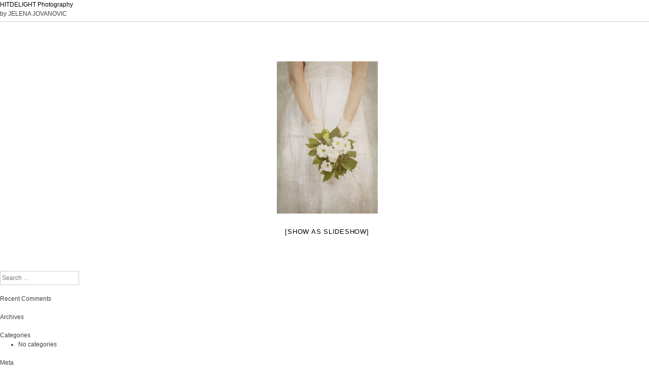

--- FILE ---
content_type: text/css
request_url: https://www.hitdelight.com/wp-content/themes/hitdelight/style.css?ver=fe2d4ed25e6e20d2ca5c6a55f8ca0619
body_size: 20354
content:
/*

Theme Name: Hitdelight Theme

Theme URI: http://underscores.me/

Author: Nikola Kirincic

Author URI: http://www.nikolakirincic.com

Description: Underscore Based Theme

Version: 2.0

License: GNU General Public License

License URI: license.txt

Tags:



This theme, like WordPress, is licensed under the GPL.

Use it to make something cool, have fun, and share what you've learned with others.



 _s is based on Underscores http://underscores.me/, (C) 2012-2013 Automattic, Inc.



Resetting and rebuilding styles have been helped along thanks to the fine work of

Eric Meyer http://meyerweb.com/eric/tools/css/reset/index.html

along with Nicolas Gallagher and Jonathan Neal http://necolas.github.com/normalize.css/

and Blueprint http://www.blueprintcss.org/

*/





/* =Reset

-------------------------------------------------------------- */

@import url(https://fonts.googleapis.com/css?family=Sail);

@import url(https://fonts.googleapis.com/css?family=Noto+Sans:400,700,400italic,700italic&subset=latin,latin-ext);

@import url(https://fonts.googleapis.com/css?family=Alegreya+Sans+SC:100,300,400,500,700,800,900,100italic,300italic,400italic,500italic,700italic,800italic,900italic&subset=latin,latin-ext);



html, body, div, span, applet, object, iframe,

h1, h2, h3, h4, h5, h6, p, blockquote, pre,

a, abbr, acronym, address, big, cite, code,

del, dfn, em, font, ins, kbd, q, s, samp,

small, strike, strong, sub, sup, tt, var,

dl, dt, dd, ol, ul, li,

fieldset, form, label, legend,

table, caption, tbody, tfoot, thead, tr, th, td {

	border: 0;

	font-family: inherit;

	font-size: 100%;

	font-style: inherit;

	font-weight: inherit;

	margin: 0;

	outline: 0;

	padding: 0;

	vertical-align: baseline;

}

html {

	font-size: 62.5%; /* Corrects text resizing oddly in IE6/7 when body font-size is set using em units http://clagnut.com/blog/348/#c790 */

/*	overflow-y: scroll; *//* Keeps page centred in all browsers regardless of content height */

	-webkit-text-size-adjust: 100%; /* Prevents iOS text size adjust after orientation change, without disabling user zoom */

	-ms-text-size-adjust: 100%; /* www.456bereastreet.com/archive/201012/controlling_text_size_in_safari_for_ios_without_disabling_user_zoom/ */

	    width: 100%;
    height: 100%;
    margin: 0px;
    padding: 0px;

}

body {

	background: #fff;

	color: #000;

	font-family: trebuchet-ms, sans-serif;
	 /*   background: #fff;*/
    width: 100%;
    height: 100%;
    margin: 0px;
    padding: 0px;
    overflow: hidden;

}
body.page-id-7,
body.page-id-13,
body.page-id-824,
body.page-id-1102{
	overflow-y: scroll;
}
.body-background{

position:fixed;

z-index:-9;

width: 100%;

height: 100%;	

}

article,

aside,

details,

figcaption,

figure,

footer,

header,

nav,

section {

	display: block;

}

ol, ul {

	list-style: none;

}

table { /* tables still need 'cellspacing="0"' in the markup */

	border-collapse: separate;

	border-spacing: 0;

}

caption, th, td {

	font-weight: normal;

	text-align: left;

}

blockquote:before, blockquote:after,

q:before, q:after {

	content: "";

}

blockquote, q {

	quotes: "" "";

}



a:focus {

	outline: thin dotted;

}

a:hover,

a:active { /* Improves readability when focused and also mouse hovered in all browsers people.opera.com/patrickl/experiments/keyboard/test */

	outline: 0;

}

a img {

	border: 0;

}





/* =Global

----------------------------------------------- */



body,

button,

input,

select,

textarea {

	color: #404040;	

	font-family: sans-serif;

	font-size: 12px;

	font-size: 1.2rem;

	line-height: 1.5;

}


/* Headings */

h1,h2,h3,h4,h5,h6 {

	clear: both;

}

hr {

	background-color: #ccc;

	border: 0;

	height: 1px;

	margin-bottom: 1.5em;

}



/* Text elements */

p {

	margin-bottom: 1.5em;

}

ul, ol {

	margin: 0 0 1.5em 3em;

}

ul {

	list-style: disc;

}

ol {

	list-style: decimal;

}

li > ul,

li > ol {

	margin-bottom: 0;

	margin-left: 1.5em;

}

dt {

	font-weight: bold;

}

dd {

	margin: 0 1.5em 1.5em;

}

b, strong {

	font-weight: bold;

}

dfn, cite, em, i {

	font-style: italic;

}

blockquote {

	margin: 0 1.5em;

}

address {

	margin: 0 0 1.5em;

}

pre {

	background: #eee;

	font-family: "Courier 10 Pitch", Courier, monospace;

	font-size: 15px;

	font-size: 1.5rem;

	line-height: 1.6;

	margin-bottom: 1.6em;

	padding: 1.6em;

	overflow: auto;

	max-width: 100%;

}

code, kbd, tt, var {

	font: 15px Monaco, Consolas, "Andale Mono", "DejaVu Sans Mono", monospace;

}

abbr, acronym {

	border-bottom: 1px dotted #666;

	cursor: help;

}

mark, ins {

	background: #fff9c0;

	text-decoration: none;

}

sup,

sub {

	font-size: 75%;

	height: 0;

	line-height: 0;

	position: relative;

	vertical-align: baseline;

}

sup {

	bottom: 1ex;

}

sub {

	top: .5ex;

}

small {

	font-size: 75%;

}

big {

	font-size: 125%;

}

figure {

	margin: 0;

}

table {

	margin: 0 0 1.5em;

	width: 100%;

}

th {

	font-weight: bold;

}

img {

/*	height: auto; /* Make sure images are scaled correctly. */

	/*max-width: 100%; /* Adhere to container width. */

}

button,

input,

select,

textarea {

	font-size: 100%; /* Corrects font size not being inherited in all browsers */

	margin: 0; /* Addresses margins set differently in IE6/7, F3/4, S5, Chrome */

	vertical-align: baseline; /* Improves appearance and consistency in all browsers */

	*vertical-align: middle; /* Improves appearance and consistency in all browsers */

}

button,

input {

	line-height: normal; /* Addresses FF3/4 setting line-height using !important in the UA stylesheet */

}

button,

html input[type="button"],

input[type="reset"],

input[type="submit"] {

	border: 1px solid #ccc;

	border-color: #ccc #ccc #bbb #ccc;

	border-radius: 3px;

	background: #e6e6e6;

	box-shadow: inset 0 1px 0 rgba(255, 255, 255, 0.5), inset 0 15px 17px rgba(255, 255, 255, 0.5), inset 0 -5px 12px rgba(0, 0, 0, 0.05);

	color: rgba(0, 0, 0, .8);

	cursor: pointer; /* Improves usability and consistency of cursor style between image-type 'input' and others */

	-webkit-appearance: button; /* Corrects inability to style clickable 'input' types in iOS */

	font-size: 12px;

	font-size: 1.2rem;

	line-height: 1;

	padding: .6em 1em .4em;

	text-shadow: 0 1px 0 rgba(255, 255, 255, 0.8);

}

button:hover,

html input[type="button"]:hover,

input[type="reset"]:hover,

input[type="submit"]:hover {

	border-color: #ccc #bbb #aaa #bbb;

	box-shadow: inset 0 1px 0 rgba(255, 255, 255, 0.8), inset 0 15px 17px rgba(255, 255, 255, 0.8), inset 0 -5px 12px rgba(0, 0, 0, 0.02);

}

button:focus,

html input[type="button"]:focus,

input[type="reset"]:focus,

input[type="submit"]:focus,

button:active,

html input[type="button"]:active,

input[type="reset"]:active,

input[type="submit"]:active {

	border-color: #aaa #bbb #bbb #bbb;

	box-shadow: inset 0 -1px 0 rgba(255, 255, 255, 0.5), inset 0 2px 5px rgba(0, 0, 0, 0.15);

}

input[type="checkbox"],

input[type="radio"] {

	box-sizing: border-box; /* Addresses box sizing set to content-box in IE8/9 */

	padding: 0; /* Addresses excess padding in IE8/9 */

}

input[type="search"] {

	-webkit-appearance: textfield; /* Addresses appearance set to searchfield in S5, Chrome */

	-webkit-box-sizing: content-box; /* Addresses box sizing set to border-box in S5, Chrome (include -moz to future-proof) */

	-moz-box-sizing:    content-box;

	box-sizing:         content-box;

}

input[type="search"]::-webkit-search-decoration { /* Corrects inner padding displayed oddly in S5, Chrome on OSX */

	-webkit-appearance: none;

}

button::-moz-focus-inner,

input::-moz-focus-inner { /* Corrects inner padding and border displayed oddly in FF3/4 www.sitepen.com/blog/2008/05/14/the-devils-in-the-details-fixing-dojos-toolbar-buttons/ */

	border: 0;

	padding: 0;

}

input[type="text"],

input[type="email"],

input[type="password"],

input[type="search"],

textarea {

	color: #666;

	border: 1px solid #ccc;

	/*border-radius: 3px;*/

	line-height:20px;

	height: 20px;

}

textarea {

	min-height: 200px;

	max-height: 400px;

}

input[type="text"]:focus,

input[type="email"]:focus,

input[type="password"]:focus,

input[type="search"]:focus,

textarea:focus {

	color: #111;

}

input[type="text"],

input[type="email"],

input[type="password"],

input[type="search"] {

	padding: 3px;

}

textarea {

	overflow: auto; /* Removes default vertical scrollbar in IE6/7/8/9 */

	padding-left: 3px;

	vertical-align: top; /* Improves readability and alignment in all browsers */

	width: 98%;

	max-width: 400px;

min-width: 235px;

}



/* Links */

a {

	color: #000;

	text-decoration: none;

}

a:visited {

	color: #000;

}

a:hover,

a:focus,

a:active {

	color: #525252;

	text-decoration: none;

	

}



/* Alignment */

.alignleft {

	display: inline;

	float: left;

	margin-right: 1.5em;

}

.alignright {

	display: inline;

	float: right;

	margin-left: 1.5em;

}

.aligncenter {

	clear: both;

	display: block;

	margin: 0 auto;

}



/* Text meant only for screen readers */

.screen-reader-text {

	clip: rect(1px, 1px, 1px, 1px);

	position: absolute !important;

}



.screen-reader-text:hover,

.screen-reader-text:active,

.screen-reader-text:focus {

	background-color: #f1f1f1;

	border-radius: 3px;

	box-shadow: 0 0 2px 2px rgba(0, 0, 0, 0.6);

	clip: auto !important;

	color: #21759b;

	display: block;

	font-size: 14px;

	font-weight: bold;

	height: auto;

	left: 5px;

	line-height: normal;

	padding: 15px 23px 14px;

	text-decoration: none;

	top: 5px;

	width: auto;

	z-index: 100000; /* Above WP toolbar */

}



/* Clearing */

.clear:before,

.clear:after,

[class*="content"]:before,

[class*="content"]:after,

[class*="site"]:before,

[class*="site"]:after {

	content: '';

	display: table;

}



.clear:after,

[class*="content"]:after,

[class*="site"]:after {

	clear: both;

}





/* =Menu

----------------------------------------------- */

.navigation-main,.main-small-navigation{

	/*font-family: 'Noto Sans', sans-serif;

	font-size: 14px;*/

    font-family: 'Alegreya Sans SC', sans-serif;

	font-size: 26px;

	/*text-shadow: rgba(255, 255, 255, 0.8) 0px 1px 0px;*/

	color: #fff;

	font-weight: normal;

}

.navigation-main {

	clear: both;

display: block;

float: left;



width: 100%;

min-height: 40px;

/*border-left: 1px solid #888;*/

position: relative;

    z-index: 10;

}





.navigation-main ul {

	list-style: none;

	margin: 0;

	padding-left: 0;

}

.navigation-main li {

	float: left;

	position: relative;

}

.navigation-main a {

	display: block;

	text-decoration: none;

	line-height: 25px;

padding-left: 10px;

padding-right: 10px;

padding: 10px 10px;

color: #000;

}

.navigation-main ul ul {

	/*box-shadow: 0 3px 3px rgba(0, 0, 0, 0.2);*/

	display: none;

	float: left;

	position: absolute;

		top: 1.5em;

		left: 0;

	z-index: 99999;

}

.navigation-main ul ul ul {

	left: 100%;

	top: 0;

}

.navigation-main ul ul a {

	width: 200px;

	color: #000;

}

.navigation-main ul ul li {

}

.navigation-main li:hover > a {

	/*background: url('images/transp-bg.png');

	border-left: 1px solid #888;

border-right: 1px solid #ededed;*/

padding: 10px 10px;



}

.navigation-main ul ul :hover > a {

}

.navigation-main ul ul a:hover {

}

.navigation-main ul li:hover > ul {

	display: block;

}

.navigation-main li.current_page_item a,

.navigation-main li.current-menu-item a,

.navigation-main li.current_page_item:hover a,

.navigation-main li.current-menu-item:hover a {

padding: 10px 10px;

}





/* Small menu */

.menu-toggle {

	display: none;

	cursor: pointer;

}



.main-small-navigation ul {

	display: none;

}

.entry-title{display:none;}

@media screen and (max-width: 600px) {

	.menu-toggle,

	.main-small-navigation ul.nav-menu.toggled-on {

		display: block;
    color: #000;
margin-left: 10px;

	

	}

.entry-title{display:block;}

.main-small-navigation{

		/*background: transparent url('images/transp-bg.png');

        border-bottom: 1px solid #ededed;

        border-top: 1px solid #888;*/

       /* border-left: 1px solid #888;*/

}

	.navigation-main ul {

		display: none;

	}

.main-small-navigation .toggled-on li {

list-style: none;

}

}



/* =Content

----------------------------------------------- */



.sticky {

}

.hentry {

	margin: 0 0 1.5em;

}

.byline {

	display: none;

}

.single .byline,

.group-blog .byline {

	display: inline;

}

.entry-content,

.entry-summary {

	margin: 1.5em 0 0;

	padding-left: 10px;

	min-width: 240px;

}

.page-id-7 .entry-content {

max-width: 960px;

}

.page-links {

	clear: both;

	margin: 0 0 1.5em;

}





/* =Asides

----------------------------------------------- */



.blog .format-aside .entry-title,

.archive .format-aside .entry-title {

	display: none;

}





/* =Media

----------------------------------------------- */



.entry-content img.wp-smiley,

.comment-content img.wp-smiley {

	border: none;

	margin-bottom: 0;

	margin-top: 0;

	padding: 0;

}

.wp-caption {

	border: 1px solid #ccc;

	margin-bottom: 1.5em;

	max-width: 100%;

}

.wp-caption img[class*="wp-image-"] {

	display: block;

	margin: 1.2% auto 0;

	max-width: 98%;

}

.wp-caption-text {

	text-align: center;

}

.wp-caption .wp-caption-text {

	margin: 0.8075em 0;

}

.site-content .gallery {

	margin-bottom: 1.5em;

}

.gallery-caption {

}

.site-content .gallery a img {

	border: none;

	height: auto;

	max-width: 90%;

}

.site-content .gallery dd {

	margin: 0;

}

.site-content .gallery-columns-4 .gallery-item {

}

.site-content .gallery-columns-4 .gallery-item img {

}



/* Make sure embeds and iframes fit their containers */

embed,

iframe,

object {

	max-width: 100%;

}





/* =Navigation

----------------------------------------------- */



.site-content [class*="navigation"] {

	margin: 0 0 1.5em;

	overflow: hidden;

}

[class*="navigation"] .nav-previous {

	float: left;

	width: 50%;

}

[class*="navigation"] .nav-next {

	float: right;

	text-align: right;

	width: 50%;

}



/* =Comments

----------------------------------------------- */



.comment-content a {

	word-wrap: break-word;

}

.bypostauthor {

}



/* =Widgets

----------------------------------------------- */



.widget {

	margin: 0 0 1.5em;

}



/* Make sure select elements fit in widgets */

.widget select {

	max-width: 100%;

}



/* Search widget */

.widget_search .submit {

	display: none;

}



/* =Infinite Scroll

----------------------------------------------- */



/* Globally hidden elements when Infinite Scroll is supported and in use. */

.infinite-scroll .navigation-paging, /* Older / Newer Posts Navigation (always hidden) */

.infinite-scroll.neverending .site-footer { /* Theme Footer (when set to scrolling) */

	display: none;

}



/* When Infinite Scroll has reached its end we need to re-display elements that were hidden (via .neverending) before */

.infinity-end.neverending .site-footer {

	display: block;

}

/* CUSTOM STYLES */

h1.site-title {

    margin-left: 10px;

}

.site-title a{

    display: block;

    width: 300px;

    height: 35px;

    /* background: url('images/logo.png') no-repeat transparent; */

    /* text-indent: -9999em; */

    font-size: 24px;

    font-family: serif;

}



.site-description{

    display: block;

    width: 300px;

  

font-size: 18px;

    font-family: serif;

margin-left: 10px;

}

.site-secondary-description {
	display: block;
	width: 350px;
	font-size: 18px;
	font-family: serif;
	margin-left: 10px;
}

#masthead {

padding: 20px;

}



#main {

padding:0px 20px;

min-height: 400px;

}



.site-branding{

margin-bottom:10px;	

}





.site-footer {

padding:0px 20px;

}



.form-item {

margin-bottom: 10px;

}
div.buy-direct{
	text-align: center;
	max-width:1000px;
}
div.buy-links{
margin-top: 50px;
     max-width: 1000px;

}
div.buy-links:before,
div.buy-links:after {
    content: " "; /* 1 */
    display: table; /* 2 */
}

div.buy-links:after {
    clear: both;
}

div.buy-links br{

	display: none;



}

a.buy-link{

 width: 180px;

 height:40px;
 background-size: auto 35px;
 display:block;

 text-indent: -9999em;


 background-position-y: 50%;

 background-repeat: no-repeat;

 float: left;

 margin-right: 50px;

margin-bottom: 40px;
    background-position-x: 50%;

}
a.stock-arcangel,
a.stock-500px{
	    float: none;
    margin-left: auto;
    margin-right: auto;
     width: 250px;
     margin-bottom: 50px;
     background-size: auto 70px;

 height:70px;
}
a.stock-arcangel{	

    background-size: auto 43px;
	background-image:url('images/logos/arcangel_gray.png');

}

a.stock-arcangel:hover{

	background-image:url('images/logos/arcangel.png');

}
a.stock-shutterstock{	

	background-image:url('images/logos/shutterstock_gray.png');

}

a.stock-shutterstock:hover{

	background-image:url('images/logos/shutterstock.png');

}

a.stock-123rf{	

	background-image:url('images/logos/123rf_gray.png');

}

a.stock-123rf:hover{

	background-image:url('images/logos/123rf.png');

}

a.stock-canstockphoto{	

	background-image:url('images/logos/canstockphoto_gray.png');

}

a.stock-canstockphoto:hover{

	background-image:url('images/logos/canstockphoto.png');

}

a.stock-depositphotos{	

	background-image:url('images/logos/depositphotos_gray.png');

}

a.stock-depositphotos:hover{

	background-image:url('images/logos/depositphotos.png');

}

a.stock-dreamstime{	

	background-image:url('images/logos/dreamstime_gray.png');

}

a.stock-dreamstime:hover{

	background-image:url('images/logos/dreamstime.png');

}



a.stock-fotolia{	

	background-image:url('images/logos/fotolia_gray.png');

}

a.stock-fotolia:hover{

	background-image:url('images/logos/fotolia.png');

}


a.stock-500px{	

	background-image:url('images/logos/500px_gray.png');

}

a.stock-500px:hover{

	background-image:url('images/logos/500px.png');

}

a.stock-istockphoto{	

	background-image:url('images/logos/istockphoto_gray.png');

}

a.stock-istockphoto:hover{

	background-image:url('images/logos/istockphoto_black.png');

}

a.stock-photodune{	

	background-image:url('images/logos/photodune_gray.png');

}

a.stock-photodune:hover{

	background-image:url('images/logos/photodune_black.png');

}

h1.entry-title {

font-size: 14px;

margin-left: 10px;

text-transform: uppercase;

font-weight: bold;

font-family: 'Alegreya Sans SC', sans-serif;

color: lightyellow;

}



.current-menu-item, #site-navigation li:hover{

opacity: 0.3;

filter: alpha(opacity=30);

}

ul.sub-menu {

    background-color: #fff;

}

.about-left {

height: 250px;

}

.about-left img{

height: 250px;

width:auto;

}



.about-right {

line-height: 30px;

}

.hidden{ display:none; }

--- FILE ---
content_type: text/css
request_url: https://www.hitdelight.com/wp-content/themes/hitdelight/css/sly.css?ver=fe2d4ed25e6e20d2ca5c6a55f8ca0619
body_size: 2122
content:
html {
    width: 100%;
    height: 100%;
    margin: 0px;
    padding: 0px;
}
body{
	background:#fff;
	    width: 100%;
    height: 100%;
    margin: 0px;
    padding: 0px;
    overflow: hidden;
}
.container {
    padding: 0px;
    /* margin: 0 auto; */
    margin: 0px;
    width: 100%;
    height: 100%;
}
.wrap {
    position: relative;
    margin: 0px;
    width: 100%;
    height: 100%;
}
.controls {
  /*  position: fixed;*/
    right: 20px;
    top: 20px;
    text-align: right;
    z-index: 1001;
}
.scrollbar {
    position: absolute;
    bottom: 15px;
    width: 100%;
    height: 2px;
    line-height: 0;
}
.scrollbar .handle {
    width: 100px;
    height: 100%;
    background: #000;
    cursor: pointer;
}
.scrollbar .handle .mousearea {
    position: absolute;
    top: -9px;
    left: 0;
    width: 100%;
    height: 30px;
}
.sly-frame { width: 100%; height: 80%; padding: 0; }
.sly-frame ul {
    list-style: none;
    height: 100%;
}
.sly-frame .slidee { margin: 0; padding: 0; height: 100%; list-style: none; }
.sly-frame .slidee li {     
   /**/
 /* display: inline;*/
display: block;
float: left;

    height: 100%;
    margin: 0px;

    padding: 0;
    color: #ddd;
    cursor: pointer;
    }

.sly-frame ul li img {
    height: 100%;
    width: auto;
    margin: 0px;
    padding: 0px;
     margin-right: 3px;
}
.sly-frame ul li:last-child img{
	  margin-right: 0px;
}
.scrollbar { width: 100%; height: 10px; }
.scrollbar .handle {
    width: 100px; /* overriden if dynamicHandle: 1 */
    height: 100%;
    background: #222;
}
.clearfix:after {
    clear: both;
}
.clearfix:before, .clearfix:after {
    content: " ";
    display: table;
}

button.btn.prevPage,
button.btn.nextPage {
background: #000;
    box-shadow: none;
    border: 0px;
    color: #080808;
    text-align: center;
    display: block;
    line-height: 32px;
    position: absolute;
    z-index: 9999;
    font-size: 30px;
    opacity: 0.3;
    padding: 0 10px;
}
button.btn.prevPage{
left: 0px;	
}
button.btn.nextPage {
	 right: 0px;
}
button.btn.prevPage i,
button.btn.nextPage i{
    color:#fff;
   /* background: #fff;*/
}


--- FILE ---
content_type: application/javascript
request_url: https://www.hitdelight.com/wp-content/plugins/photomosaic-for-wordpress/public/js/photomosaic.js?ver=2.15.4
body_size: 194186
content:
//var createReactClass = require('create-react-class');

(function (jQuery, window) {
    function registerNamespace(ns, raw) {
        var nsParts = ns.split('.');
        var root = window;

        for (var i = 0; i < nsParts.length; i++) {
            if (typeof root[nsParts[i]] == 'undefined') {
                root[nsParts[i]] = raw ? raw : {};
            }

            root = root[nsParts[i]];
        }
    } // verbatim from jQuery Migrate (as of 10/13 never received an official release)


    jQuery.sub = function () {
        function jQuerySub(selector, context) {
            return new jQuerySub.fn.init(selector, context);
        }

        jQuery.extend(true, jQuerySub, this);
        jQuerySub.superclass = this;
        jQuerySub.fn = jQuerySub.prototype = this();
        jQuerySub.fn.constructor = jQuerySub;
        jQuerySub.sub = this.sub;

        jQuerySub.fn.init = function init(selector, context) {
            var instance = jQuery.fn.init.call(this, selector, context, rootjQuerySub);
            return instance instanceof jQuerySub ? instance : jQuerySub(instance);
        };

        jQuerySub.fn.init.prototype = jQuerySub.fn;
        var rootjQuerySub = jQuerySub(document);
        return jQuerySub;
    };

    var $sub = jQuery.sub();
    registerNamespace('JQPM', $sub || {});
    registerNamespace('PhotoMosaic');
    registerNamespace('PhotoMosaic.$', $sub || {});
    registerNamespace('PhotoMosaic.version', '2.15.1');
    registerNamespace('PhotoMosaic.Utils');
    registerNamespace('PhotoMosaic.Inputs');
    registerNamespace('PhotoMosaic.Loader');
    registerNamespace('PhotoMosaic.Layouts');
    registerNamespace('PhotoMosaic.Plugins');
    registerNamespace('PhotoMosaic.ErrorChecks');
    registerNamespace('PhotoMosaic.Mosaics', []);
    registerNamespace('PhotoMosaic.WP', {});
    registerNamespace('PhotoMosaic.LightboxBridge', {});
    registerNamespace('PhotoMosaic.each', function (callback) {
        PhotoMosaic.$.each(PhotoMosaic.Mosaics, function (i, mosaic) {
            // this = the raw target element
            // arg[0] = the JQPM instance
            // arg[1] = $( this )
            // arg[2] = direct access to $(this).photoMosaic() w/o all the typing
            // arg[3] = index of mosaic in list of mosaics
            callback.apply(mosaic.el, [PhotoMosaic.$, mosaic.$el, function (args) {
                mosaic.$el.photoMosaic.apply(mosaic.$el, [args]);
            }, i]);
        });
    });
    registerNamespace('PhotoMosaic.refreshPage', function () {
        // calls instance.refresh() on existing mosaics
        // inits any uninitialized mosaics
        var $ = PhotoMosaic.$;
        $.each(PhotoMosaic.WP, function (id, config) {
            var $el = $('#' + config.target);
            var instance = $el.data('photoMosaic');
            var params = instance ? null : $.extend(true, {}, config.settings, {
                gallery: config.gallery
            });
            $el.photoMosaic(params);
        });
    });
})(jQuery, window);
/*
    Modernizr 2.8.3 (Custom Build) | MIT & BSD
    Build: http://modernizr.com/download/#-csstransforms-csstransitions-prefixed-testprop-testallprops-prefixes-domprefixes
    // Extra > Add CSS Classes + prefix "PM_"
*/


(function (window) {
    window.PhotoMosaic.Plugins.Modernizr = function (a, b, c) {
        function y(a) {
            j.cssText = a;
        }

        function z(a, b) {
            return y(m.join(a + ";") + (b || ""));
        }

        function A(a, b) {
            return typeof a === b;
        }

        function B(a, b) {
            return !!~("" + a).indexOf(b);
        }

        function C(a, b) {
            for (var d in a) {
                var e = a[d];
                if (!B(e, "-") && j[e] !== c) return b == "pfx" ? e : !0;
            }

            return !1;
        }

        function D(a, b, d) {
            for (var e in a) {
                var f = b[a[e]];
                if (f !== c) return d === !1 ? a[e] : A(f, "function") ? f.bind(d || b) : f;
            }

            return !1;
        }

        function E(a, b, c) {
            var d = a.charAt(0).toUpperCase() + a.slice(1),
                e = (a + " " + o.join(d + " ") + d).split(" ");
            return A(b, "string") || A(b, "undefined") ? C(e, b) : (e = (a + " " + p.join(d + " ") + d).split(" "), D(e, b, c));
        }

        var d = "2.8.3",
            e = {},
            f = !0,
            g = b.documentElement,
            h = "modernizr",
            i = b.createElement(h),
            j = i.style,
            k,
            l = {}.toString,
            m = " -webkit- -moz- -o- -ms- ".split(" "),
            n = "Webkit Moz O ms",
            o = n.split(" "),
            p = n.toLowerCase().split(" "),
            q = {},
            r = {},
            s = {},
            t = [],
            u = t.slice,
            v,
            w = {}.hasOwnProperty,
            x;
        !A(w, "undefined") && !A(w.call, "undefined") ? x = function (a, b) {
            return w.call(a, b);
        } : x = function (a, b) {
            return b in a && A(a.constructor.prototype[b], "undefined");
        }, Function.prototype.bind || (Function.prototype.bind = function (b) {
            var c = this;
            if (typeof c != "function") throw new TypeError();

            var d = u.call(arguments, 1),
                e = function () {
                    if (this instanceof e) {
                        var a = function () {};

                        a.prototype = c.prototype;
                        var f = new a(),
                            g = c.apply(f, d.concat(u.call(arguments)));
                        return Object(g) === g ? g : f;
                    }

                    return c.apply(b, d.concat(u.call(arguments)));
                };

            return e;
        }), q.csstransforms = function () {
            return !!E("transform");
        }, q.csstransitions = function () {
            return E("transition");
        };

        for (var F in q) x(q, F) && (v = F.toLowerCase(), e[v] = q[F](), t.push((e[v] ? "" : "no-") + v));

        return e.addTest = function (a, b) {
            if (typeof a == "object") for (var d in a) x(a, d) && e.addTest(d, a[d]);else {
                a = a.toLowerCase();
                if (e[a] !== c) return e;
                b = typeof b == "function" ? b() : b, typeof f != "undefined" && f && (g.className += " PM_" + (b ? "" : "no-") + a), e[a] = b;
            }
            return e;
        }, y(""), i = k = null, e._version = d, e._prefixes = m, e._domPrefixes = p, e._cssomPrefixes = o, e.testProp = function (a) {
            return C([a]);
        }, e.testAllProps = E, e.prefixed = function (a, b, c) {
            return b ? E(a, b, c) : E(a, "pfx");
        }, g.className = g.className.replace(/(^|\s)no-js(\s|$)/, "$1$2") + (f ? " PM_js PM_" + t.join(" PM_") + " " : ""), e;
    }(this, this.document);
})(window);
/*!
 * imagesLoaded PACKAGED v3.1.4
 * JavaScript is all like "You images are done yet or what?"
 * MIT License
 */

/*!
 * EventEmitter v4.2.6 - git.io/ee
 * Oliver Caldwell
 * MIT license
 * @preserve
 */


(function () {
    /**
     * Class for managing events.
     * Can be extended to provide event functionality in other classes.
     *
     * @class EventEmitter Manages event registering and emitting.
     */
    function EventEmitter() {} // Shortcuts to improve speed and size


    var proto = EventEmitter.prototype;
    var exports = this;
    var originalGlobalValue = exports.EventEmitter;
    /**
     * Finds the index of the listener for the event in it's storage array.
     *
     * @param {Function[]} listeners Array of listeners to search through.
     * @param {Function} listener Method to look for.
     * @return {Number} Index of the specified listener, -1 if not found
     * @api private
     */

    function indexOfListener(listeners, listener) {
        var i = listeners.length;

        while (i--) {
            if (listeners[i].listener === listener) {
                return i;
            }
        }

        return -1;
    }
    /**
     * Alias a method while keeping the context correct, to allow for overwriting of target method.
     *
     * @param {String} name The name of the target method.
     * @return {Function} The aliased method
     * @api private
     */


    function alias(name) {
        return function aliasClosure() {
            return this[name].apply(this, arguments);
        };
    }
    /**
     * Returns the listener array for the specified event.
     * Will initialise the event object and listener arrays if required.
     * Will return an object if you use a regex search. The object contains keys for each matched event. So /ba[rz]/ might return an object containing bar and baz. But only if you have either defined them with defineEvent or added some listeners to them.
     * Each property in the object response is an array of listener functions.
     *
     * @param {String|RegExp} evt Name of the event to return the listeners from.
     * @return {Function[]|Object} All listener functions for the event.
     */


    proto.getListeners = function getListeners(evt) {
        var events = this._getEvents();

        var response;
        var key; // Return a concatenated array of all matching events if
        // the selector is a regular expression.

        if (typeof evt === 'object') {
            response = {};

            for (key in events) {
                if (events.hasOwnProperty(key) && evt.test(key)) {
                    response[key] = events[key];
                }
            }
        } else {
            response = events[evt] || (events[evt] = []);
        }

        return response;
    };
    /**
     * Takes a list of listener objects and flattens it into a list of listener functions.
     *
     * @param {Object[]} listeners Raw listener objects.
     * @return {Function[]} Just the listener functions.
     */


    proto.flattenListeners = function flattenListeners(listeners) {
        var flatListeners = [];
        var i;

        for (i = 0; i < listeners.length; i += 1) {
            flatListeners.push(listeners[i].listener);
        }

        return flatListeners;
    };
    /**
     * Fetches the requested listeners via getListeners but will always return the results inside an object. This is mainly for internal use but others may find it useful.
     *
     * @param {String|RegExp} evt Name of the event to return the listeners from.
     * @return {Object} All listener functions for an event in an object.
     */


    proto.getListenersAsObject = function getListenersAsObject(evt) {
        var listeners = this.getListeners(evt);
        var response;

        if (listeners instanceof Array) {
            response = {};
            response[evt] = listeners;
        }

        return response || listeners;
    };
    /**
     * Adds a listener function to the specified event.
     * The listener will not be added if it is a duplicate.
     * If the listener returns true then it will be removed after it is called.
     * If you pass a regular expression as the event name then the listener will be added to all events that match it.
     *
     * @param {String|RegExp} evt Name of the event to attach the listener to.
     * @param {Function} listener Method to be called when the event is emitted. If the function returns true then it will be removed after calling.
     * @return {Object} Current instance of EventEmitter for chaining.
     */


    proto.addListener = function addListener(evt, listener) {
        var listeners = this.getListenersAsObject(evt);
        var listenerIsWrapped = typeof listener === 'object';
        var key;

        for (key in listeners) {
            if (listeners.hasOwnProperty(key) && indexOfListener(listeners[key], listener) === -1) {
                listeners[key].push(listenerIsWrapped ? listener : {
                    listener: listener,
                    once: false
                });
            }
        }

        return this;
    };
    /**
     * Alias of addListener
     */


    proto.on = alias('addListener');
    /**
     * Semi-alias of addListener. It will add a listener that will be
     * automatically removed after it's first execution.
     *
     * @param {String|RegExp} evt Name of the event to attach the listener to.
     * @param {Function} listener Method to be called when the event is emitted. If the function returns true then it will be removed after calling.
     * @return {Object} Current instance of EventEmitter for chaining.
     */

    proto.addOnceListener = function addOnceListener(evt, listener) {
        return this.addListener(evt, {
            listener: listener,
            once: true
        });
    };
    /**
     * Alias of addOnceListener.
     */


    proto.once = alias('addOnceListener');
    /**
     * Defines an event name. This is required if you want to use a regex to add a listener to multiple events at once. If you don't do this then how do you expect it to know what event to add to? Should it just add to every possible match for a regex? No. That is scary and bad.
     * You need to tell it what event names should be matched by a regex.
     *
     * @param {String} evt Name of the event to create.
     * @return {Object} Current instance of EventEmitter for chaining.
     */

    proto.defineEvent = function defineEvent(evt) {
        this.getListeners(evt);
        return this;
    };
    /**
     * Uses defineEvent to define multiple events.
     *
     * @param {String[]} evts An array of event names to define.
     * @return {Object} Current instance of EventEmitter for chaining.
     */


    proto.defineEvents = function defineEvents(evts) {
        for (var i = 0; i < evts.length; i += 1) {
            this.defineEvent(evts[i]);
        }

        return this;
    };
    /**
     * Removes a listener function from the specified event.
     * When passed a regular expression as the event name, it will remove the listener from all events that match it.
     *
     * @param {String|RegExp} evt Name of the event to remove the listener from.
     * @param {Function} listener Method to remove from the event.
     * @return {Object} Current instance of EventEmitter for chaining.
     */


    proto.removeListener = function removeListener(evt, listener) {
        var listeners = this.getListenersAsObject(evt);
        var index;
        var key;

        for (key in listeners) {
            if (listeners.hasOwnProperty(key)) {
                index = indexOfListener(listeners[key], listener);

                if (index !== -1) {
                    listeners[key].splice(index, 1);
                }
            }
        }

        return this;
    };
    /**
     * Alias of removeListener
     */


    proto.off = alias('removeListener');
    /**
     * Adds listeners in bulk using the manipulateListeners method.
     * If you pass an object as the second argument you can add to multiple events at once. The object should contain key value pairs of events and listeners or listener arrays. You can also pass it an event name and an array of listeners to be added.
     * You can also pass it a regular expression to add the array of listeners to all events that match it.
     * Yeah, this function does quite a bit. That's probably a bad thing.
     *
     * @param {String|Object|RegExp} evt An event name if you will pass an array of listeners next. An object if you wish to add to multiple events at once.
     * @param {Function[]} [listeners] An optional array of listener functions to add.
     * @return {Object} Current instance of EventEmitter for chaining.
     */

    proto.addListeners = function addListeners(evt, listeners) {
        // Pass through to manipulateListeners
        return this.manipulateListeners(false, evt, listeners);
    };
    /**
     * Removes listeners in bulk using the manipulateListeners method.
     * If you pass an object as the second argument you can remove from multiple events at once. The object should contain key value pairs of events and listeners or listener arrays.
     * You can also pass it an event name and an array of listeners to be removed.
     * You can also pass it a regular expression to remove the listeners from all events that match it.
     *
     * @param {String|Object|RegExp} evt An event name if you will pass an array of listeners next. An object if you wish to remove from multiple events at once.
     * @param {Function[]} [listeners] An optional array of listener functions to remove.
     * @return {Object} Current instance of EventEmitter for chaining.
     */


    proto.removeListeners = function removeListeners(evt, listeners) {
        // Pass through to manipulateListeners
        return this.manipulateListeners(true, evt, listeners);
    };
    /**
     * Edits listeners in bulk. The addListeners and removeListeners methods both use this to do their job. You should really use those instead, this is a little lower level.
     * The first argument will determine if the listeners are removed (true) or added (false).
     * If you pass an object as the second argument you can add/remove from multiple events at once. The object should contain key value pairs of events and listeners or listener arrays.
     * You can also pass it an event name and an array of listeners to be added/removed.
     * You can also pass it a regular expression to manipulate the listeners of all events that match it.
     *
     * @param {Boolean} remove True if you want to remove listeners, false if you want to add.
     * @param {String|Object|RegExp} evt An event name if you will pass an array of listeners next. An object if you wish to add/remove from multiple events at once.
     * @param {Function[]} [listeners] An optional array of listener functions to add/remove.
     * @return {Object} Current instance of EventEmitter for chaining.
     */


    proto.manipulateListeners = function manipulateListeners(remove, evt, listeners) {
        var i;
        var value;
        var single = remove ? this.removeListener : this.addListener;
        var multiple = remove ? this.removeListeners : this.addListeners; // If evt is an object then pass each of it's properties to this method

        if (typeof evt === 'object' && !(evt instanceof RegExp)) {
            for (i in evt) {
                if (evt.hasOwnProperty(i) && (value = evt[i])) {
                    // Pass the single listener straight through to the singular method
                    if (typeof value === 'function') {
                        single.call(this, i, value);
                    } else {
                        // Otherwise pass back to the multiple function
                        multiple.call(this, i, value);
                    }
                }
            }
        } else {
            // So evt must be a string
            // And listeners must be an array of listeners
            // Loop over it and pass each one to the multiple method
            i = listeners.length;

            while (i--) {
                single.call(this, evt, listeners[i]);
            }
        }

        return this;
    };
    /**
     * Removes all listeners from a specified event.
     * If you do not specify an event then all listeners will be removed.
     * That means every event will be emptied.
     * You can also pass a regex to remove all events that match it.
     *
     * @param {String|RegExp} [evt] Optional name of the event to remove all listeners for. Will remove from every event if not passed.
     * @return {Object} Current instance of EventEmitter for chaining.
     */


    proto.removeEvent = function removeEvent(evt) {
        var type = typeof evt;

        var events = this._getEvents();

        var key; // Remove different things depending on the state of evt

        if (type === 'string') {
            // Remove all listeners for the specified event
            delete events[evt];
        } else if (type === 'object') {
            // Remove all events matching the regex.
            for (key in events) {
                if (events.hasOwnProperty(key) && evt.test(key)) {
                    delete events[key];
                }
            }
        } else {
            // Remove all listeners in all events
            delete this._events;
        }

        return this;
    };
    /**
     * Alias of removeEvent.
     *
     * Added to mirror the node API.
     */


    proto.removeAllListeners = alias('removeEvent');
    /**
     * Emits an event of your choice.
     * When emitted, every listener attached to that event will be executed.
     * If you pass the optional argument array then those arguments will be passed to every listener upon execution.
     * Because it uses `apply`, your array of arguments will be passed as if you wrote them out separately.
     * So they will not arrive within the array on the other side, they will be separate.
     * You can also pass a regular expression to emit to all events that match it.
     *
     * @param {String|RegExp} evt Name of the event to emit and execute listeners for.
     * @param {Array} [args] Optional array of arguments to be passed to each listener.
     * @return {Object} Current instance of EventEmitter for chaining.
     */

    proto.emitEvent = function emitEvent(evt, args) {
        var listeners = this.getListenersAsObject(evt);
        var listener;
        var i;
        var key;
        var response;

        for (key in listeners) {
            if (listeners.hasOwnProperty(key)) {
                i = listeners[key].length;

                while (i--) {
                    // If the listener returns true then it shall be removed from the event
                    // The function is executed either with a basic call or an apply if there is an args array
                    listener = listeners[key][i];

                    if (listener.once === true) {
                        this.removeListener(evt, listener.listener);
                    }

                    response = listener.listener.apply(this, args || []);

                    if (response === this._getOnceReturnValue()) {
                        this.removeListener(evt, listener.listener);
                    }
                }
            }
        }

        return this;
    };
    /**
     * Alias of emitEvent
     */


    proto.trigger = alias('emitEvent');
    /**
     * Subtly different from emitEvent in that it will pass its arguments on to the listeners, as opposed to taking a single array of arguments to pass on.
     * As with emitEvent, you can pass a regex in place of the event name to emit to all events that match it.
     *
     * @param {String|RegExp} evt Name of the event to emit and execute listeners for.
     * @param {...*} Optional additional arguments to be passed to each listener.
     * @return {Object} Current instance of EventEmitter for chaining.
     */

    proto.emit = function emit(evt) {
        var args = Array.prototype.slice.call(arguments, 1);
        return this.emitEvent(evt, args);
    };
    /**
     * Sets the current value to check against when executing listeners. If a
     * listeners return value matches the one set here then it will be removed
     * after execution. This value defaults to true.
     *
     * @param {*} value The new value to check for when executing listeners.
     * @return {Object} Current instance of EventEmitter for chaining.
     */


    proto.setOnceReturnValue = function setOnceReturnValue(value) {
        this._onceReturnValue = value;
        return this;
    };
    /**
     * Fetches the current value to check against when executing listeners. If
     * the listeners return value matches this one then it should be removed
     * automatically. It will return true by default.
     *
     * @return {*|Boolean} The current value to check for or the default, true.
     * @api private
     */


    proto._getOnceReturnValue = function _getOnceReturnValue() {
        if (this.hasOwnProperty('_onceReturnValue')) {
            return this._onceReturnValue;
        } else {
            return true;
        }
    };
    /**
     * Fetches the events object and creates one if required.
     *
     * @return {Object} The events storage object.
     * @api private
     */


    proto._getEvents = function _getEvents() {
        return this._events || (this._events = {});
    };
    /**
     * Reverts the global {@link EventEmitter} to its previous value and returns a reference to this version.
     *
     * @return {Function} Non conflicting EventEmitter class.
     */


    EventEmitter.noConflict = function noConflict() {
        exports.EventEmitter = originalGlobalValue;
        return EventEmitter;
    }; // Expose the class either via AMD, CommonJS or the global object


    if (typeof define === 'function' && define.amd) {
        define('eventEmitter/EventEmitter', [], function () {
            return EventEmitter;
        });
    } else if (typeof module === 'object' && module.exports) {
        module.exports = EventEmitter;
    } else {
        this.EventEmitter = EventEmitter;
    }
}).call(this);
/*!
 * eventie v1.0.4
 * event binding helper
 *   eventie.bind( elem, 'click', myFn )
 *   eventie.unbind( elem, 'click', myFn )
 */

/*jshint browser: true, undef: true, unused: true */

/*global define: false */

(function (window) {
    var docElem = document.documentElement;

    var bind = function () {};

    function getIEEvent(obj) {
        var event = window.event; // add event.target

        event.target = event.target || event.srcElement || obj;
        return event;
    }

    if (docElem.addEventListener) {
        bind = function (obj, type, fn) {
            obj.addEventListener(type, fn, false);
        };
    } else if (docElem.attachEvent) {
        bind = function (obj, type, fn) {
            obj[type + fn] = fn.handleEvent ? function () {
                var event = getIEEvent(obj);
                fn.handleEvent.call(fn, event);
            } : function () {
                var event = getIEEvent(obj);
                fn.call(obj, event);
            };
            obj.attachEvent("on" + type, obj[type + fn]);
        };
    }

    var unbind = function () {};

    if (docElem.removeEventListener) {
        unbind = function (obj, type, fn) {
            obj.removeEventListener(type, fn, false);
        };
    } else if (docElem.detachEvent) {
        unbind = function (obj, type, fn) {
            obj.detachEvent("on" + type, obj[type + fn]);

            try {
                delete obj[type + fn];
            } catch (err) {
                // can't delete window object properties
                obj[type + fn] = undefined;
            }
        };
    }

    var eventie = {
        bind: bind,
        unbind: unbind
    }; // transport

    if (typeof define === 'function' && define.amd) {
        // AMD
        define('eventie/eventie', eventie);
    } else {
        // browser global
        window.eventie = eventie;
    }
})(this);
/*!
 * imagesLoaded v3.1.4
 * JavaScript is all like "You images are done yet or what?"
 * MIT License
 */


(function (window, factory) {
    // universal module definition

    /*global define: false, module: false, require: false */
    if (typeof define === 'function' && define.amd) {
        // AMD
        define(['eventEmitter/EventEmitter', 'eventie/eventie'], function (EventEmitter, eventie) {
            return factory(window, EventEmitter, eventie);
        });
    } else if (typeof exports === 'object') {
        // CommonJS
        module.exports = factory(window, require('eventEmitter'), require('eventie'));
    } else {
        // browser global
        window.PhotoMosaic.Plugins.imagesLoaded = factory(window, window.EventEmitter, window.eventie);
    }
})(this, // --------------------------  factory -------------------------- //
    function factory(window, EventEmitter, eventie) {
        var $ = window.JQPM;
        var console = window.console;
        var hasConsole = typeof console !== 'undefined'; // -------------------------- helpers -------------------------- //
        // extend objects

        function extend(a, b) {
            for (var prop in b) {
                a[prop] = b[prop];
            }

            return a;
        }

        var objToString = Object.prototype.toString;

        function isArray(obj) {
            return objToString.call(obj) === '[object Array]';
        } // turn element or nodeList into an array


        function makeArray(obj) {
            var ary = [];

            if (isArray(obj)) {
                // use object if already an array
                ary = obj;
            } else if (typeof obj.length === 'number') {
                // convert nodeList to array
                for (var i = 0, len = obj.length; i < len; i++) {
                    ary.push(obj[i]);
                }
            } else {
                // array of single index
                ary.push(obj);
            }

            return ary;
        } // -------------------------- imagesLoaded -------------------------- //

        /**
         * @param {Array, Element, NodeList, String} elem
         * @param {Object or Function} options - if function, use as callback
         * @param {Function} onAlways - callback function
         */


        function ImagesLoaded(elem, options, onAlways) {
            // coerce ImagesLoaded() without new, to be new ImagesLoaded()
            if (!(this instanceof ImagesLoaded)) {
                return new ImagesLoaded(elem, options);
            } // use elem as selector string


            if (typeof elem === 'string') {
                elem = document.querySelectorAll(elem);
            }

            this.elements = makeArray(elem);
            this.options = extend({}, this.options);

            if (typeof options === 'function') {
                onAlways = options;
            } else {
                extend(this.options, options);
            }

            if (onAlways) {
                this.on('always', onAlways);
            }

            this.getImages();

            if ($) {
                // add jQuery Deferred object
                this.jqDeferred = new $.Deferred();
            } // HACK check async to allow time to bind listeners


            var _this = this;

            setTimeout(function () {
                _this.check();
            });
        }

        ImagesLoaded.prototype = new EventEmitter();
        ImagesLoaded.prototype.options = {};

        ImagesLoaded.prototype.getImages = function () {
            this.images = []; // filter & find items if we have an item selector

            for (var i = 0, len = this.elements.length; i < len; i++) {
                var elem = this.elements[i]; // filter siblings

                if (elem.nodeName === 'IMG') {
                    this.addImage(elem);
                } // find children


                var childElems = elem.querySelectorAll('img'); // concat childElems to filterFound array

                for (var j = 0, jLen = childElems.length; j < jLen; j++) {
                    var img = childElems[j];
                    this.addImage(img);
                }
            }
        };
        /**
         * @param {Image} img
         */


        ImagesLoaded.prototype.addImage = function (img) {
            var loadingImage = new LoadingImage(img);
            this.images.push(loadingImage);
        };

        ImagesLoaded.prototype.check = function () {
            var _this = this;

            var checkedCount = 0;
            var length = this.images.length;
            this.hasAnyBroken = false; // complete if no images

            if (!length) {
                this.complete();
                return;
            }

            function onConfirm(image, message) {
                if (_this.options.debug && hasConsole) {
                    console.log('confirm', image, message);
                }

                _this.progress(image);

                checkedCount++;

                if (checkedCount === length) {
                    _this.complete();
                }

                return true; // bind once
            }

            for (var i = 0; i < length; i++) {
                var loadingImage = this.images[i];
                loadingImage.on('confirm', onConfirm);
                loadingImage.check();
            }
        };

        ImagesLoaded.prototype.progress = function (image) {
            this.hasAnyBroken = this.hasAnyBroken || !image.isLoaded; // HACK - Chrome triggers event before object properties have changed. #83

            var _this = this;

            setTimeout(function () {
                _this.emit('progress', _this, image);

                if (_this.jqDeferred && _this.jqDeferred.notify) {
                    _this.jqDeferred.notify(_this, image);
                }
            });
        };

        ImagesLoaded.prototype.complete = function () {
            var eventName = this.hasAnyBroken ? 'fail' : 'done';
            this.isComplete = true;

            var _this = this; // HACK - another setTimeout so that confirm happens after progress


            setTimeout(function () {
                _this.emit(eventName, _this);

                _this.emit('always', _this);

                if (_this.jqDeferred) {
                    var jqMethod = _this.hasAnyBroken ? 'reject' : 'resolve';

                    _this.jqDeferred[jqMethod](_this);
                }
            });
        }; // -------------------------- jquery -------------------------- //


        if ($) {
            $.fn.imagesLoaded = function (options, callback) {
                var instance = new ImagesLoaded(this, options, callback);
                return instance.jqDeferred.promise($(this));
            };
        } // --------------------------  -------------------------- //


        function LoadingImage(img) {
            this.img = img;
        }

        LoadingImage.prototype = new EventEmitter();

        LoadingImage.prototype.check = function () {
            // first check cached any previous images that have same src
            var resource = cache[this.img.src] || new Resource(this.img.src);

            if (resource.isConfirmed) {
                this.confirm(resource.isLoaded, 'cached was confirmed');
                return;
            } // If complete is true and browser supports natural sizes,
            // try to check for image status manually.


            if (this.img.complete && this.img.naturalWidth !== undefined) {
                // report based on naturalWidth
                this.confirm(this.img.naturalWidth !== 0, 'naturalWidth');
                return;
            } // If none of the checks above matched, simulate loading on detached element.


            var _this = this;

            resource.on('confirm', function (resrc, message) {
                _this.confirm(resrc.isLoaded, message);

                return true;
            });
            resource.check();
        };

        LoadingImage.prototype.confirm = function (isLoaded, message) {
            this.isLoaded = isLoaded;
            this.emit('confirm', this, message);
        }; // -------------------------- Resource -------------------------- //
        // Resource checks each src, only once
        // separate class from LoadingImage to prevent memory leaks. See #115


        var cache = {};

        function Resource(src) {
            this.src = src; // add to cache

            cache[src] = this;
        }

        Resource.prototype = new EventEmitter();

        Resource.prototype.check = function () {
            // only trigger checking once
            if (this.isChecked) {
                return;
            } // simulate loading on detached element


            var proxyImage = new Image();
            eventie.bind(proxyImage, 'load', this);
            eventie.bind(proxyImage, 'error', this);
            proxyImage.src = this.src; // set flag

            this.isChecked = true;
        }; // ----- events ----- //
        // trigger specified handler for event type


        Resource.prototype.handleEvent = function (event) {
            var method = 'on' + event.type;

            if (this[method]) {
                this[method](event);
            }
        };

        Resource.prototype.onload = function (event) {
            this.confirm(true, 'onload');
            this.unbindProxyEvents(event);
        };

        Resource.prototype.onerror = function (event) {
            this.confirm(false, 'onerror');
            this.unbindProxyEvents(event);
        }; // ----- confirm ----- //


        Resource.prototype.confirm = function (isLoaded, message) {
            this.isConfirmed = true;
            this.isLoaded = isLoaded;
            this.emit('confirm', this, message);
        };

        Resource.prototype.unbindProxyEvents = function (event) {
            eventie.unbind(event.target, 'load', this);
            eventie.unbind(event.target, 'error', this);
        }; // -----  ----- //


        return ImagesLoaded;
    });
/*
    Version: 2.0.5a
    Modified by Mike Kafka (http://codecanyon.net/user/makfak) to serve my own purposes
     - #28 - reference custom $ instance (root.jQuery >>> root.JQPM)
     - #41,42 - custom event namespaces to prevent colisions with other waypoints instances
*/
// Generated by CoffeeScript 1.6.2

/*!
jQuery Waypoints - v2.0.5
Copyright (c) 2011-2014 Caleb Troughton
Licensed under the MIT license.
https://github.com/imakewebthings/jquery-waypoints/blob/master/licenses.txt
*/


(function () {
    var __indexOf = [].indexOf || function (item) {
            for (var i = 0, l = this.length; i < l; i++) {
                if (i in this && this[i] === item) return i;
            }

            return -1;
        },
        __slice = [].slice;

    (function (root, factory) {
        if (typeof define === 'function' && define.amd) {
            return define('waypoints', ['jquery'], function ($) {
                return factory($, root);
            });
        } else {
            return factory(root.JQPM, root);
        }
    })(window, function ($, window) {
        var $w, Context, Waypoint, allWaypoints, contextCounter, contextKey, contexts, isTouch, jQMethods, methods, resizeEvent, scrollEvent, waypointCounter, waypointKey, wp, wps;
        $w = $(window);
        isTouch = __indexOf.call(window, 'ontouchstart') >= 0;
        allWaypoints = {
            horizontal: {},
            vertical: {}
        };
        contextCounter = 1;
        contexts = {};
        contextKey = 'waypoints-context-id';
        resizeEvent = 'resize.waypoints_pm';
        scrollEvent = 'scroll.waypoints_pm';
        waypointCounter = 1;
        waypointKey = 'waypoints-waypoint-ids';
        wp = 'waypoint';
        wps = 'waypoints';

        Context = function () {
            function Context($element) {
                var _this = this;

                this.$element = $element;
                this.element = $element[0];
                this.didResize = false;
                this.didScroll = false;
                this.id = 'context' + contextCounter++;
                this.oldScroll = {
                    x: $element.scrollLeft(),
                    y: $element.scrollTop()
                };
                this.waypoints = {
                    horizontal: {},
                    vertical: {}
                };
                this.element[contextKey] = this.id;
                contexts[this.id] = this;
                $element.bind(scrollEvent, function () {
                    var scrollHandler;

                    if (!(_this.didScroll || isTouch)) {
                        _this.didScroll = true;

                        scrollHandler = function () {
                            _this.doScroll();

                            return _this.didScroll = false;
                        };

                        return window.setTimeout(scrollHandler, $[wps].settings.scrollThrottle);
                    }
                });
                $element.bind(resizeEvent, function () {
                    var resizeHandler;

                    if (!_this.didResize) {
                        _this.didResize = true;

                        resizeHandler = function () {
                            $[wps]('refresh');
                            return _this.didResize = false;
                        };

                        return window.setTimeout(resizeHandler, $[wps].settings.resizeThrottle);
                    }
                });
            }

            Context.prototype.doScroll = function () {
                var axes,
                    _this = this;

                axes = {
                    horizontal: {
                        newScroll: this.$element.scrollLeft(),
                        oldScroll: this.oldScroll.x,
                        forward: 'right',
                        backward: 'left'
                    },
                    vertical: {
                        newScroll: this.$element.scrollTop(),
                        oldScroll: this.oldScroll.y,
                        forward: 'down',
                        backward: 'up'
                    }
                };

                if (isTouch && (!axes.vertical.oldScroll || !axes.vertical.newScroll)) {
                    $[wps]('refresh');
                }

                $.each(axes, function (aKey, axis) {
                    var direction, isForward, triggered;
                    triggered = [];
                    isForward = axis.newScroll > axis.oldScroll;
                    direction = isForward ? axis.forward : axis.backward;
                    $.each(_this.waypoints[aKey], function (wKey, waypoint) {
                        var _ref, _ref1;

                        if (axis.oldScroll < (_ref = waypoint.offset) && _ref <= axis.newScroll) {
                            return triggered.push(waypoint);
                        } else if (axis.newScroll < (_ref1 = waypoint.offset) && _ref1 <= axis.oldScroll) {
                            return triggered.push(waypoint);
                        }
                    });
                    triggered.sort(function (a, b) {
                        return a.offset - b.offset;
                    });

                    if (!isForward) {
                        triggered.reverse();
                    }

                    return $.each(triggered, function (i, waypoint) {
                        if (waypoint.options.continuous || i === triggered.length - 1) {
                            return waypoint.trigger([direction]);
                        }
                    });
                });
                return this.oldScroll = {
                    x: axes.horizontal.newScroll,
                    y: axes.vertical.newScroll
                };
            };

            Context.prototype.refresh = function () {
                var axes,
                    cOffset,
                    isWin,
                    _this = this;

                isWin = $.isWindow(this.element);
                cOffset = this.$element.offset();
                this.doScroll();
                axes = {
                    horizontal: {
                        contextOffset: isWin ? 0 : cOffset.left,
                        contextScroll: isWin ? 0 : this.oldScroll.x,
                        contextDimension: this.$element.width(),
                        oldScroll: this.oldScroll.x,
                        forward: 'right',
                        backward: 'left',
                        offsetProp: 'left'
                    },
                    vertical: {
                        contextOffset: isWin ? 0 : cOffset.top,
                        contextScroll: isWin ? 0 : this.oldScroll.y,
                        contextDimension: isWin ? $[wps]('viewportHeight') : this.$element.height(),
                        oldScroll: this.oldScroll.y,
                        forward: 'down',
                        backward: 'up',
                        offsetProp: 'top'
                    }
                };
                return $.each(axes, function (aKey, axis) {
                    return $.each(_this.waypoints[aKey], function (i, waypoint) {
                        var adjustment, elementOffset, oldOffset, _ref, _ref1;

                        adjustment = waypoint.options.offset;
                        oldOffset = waypoint.offset;
                        elementOffset = $.isWindow(waypoint.element) ? 0 : waypoint.$element.offset()[axis.offsetProp];

                        if ($.isFunction(adjustment)) {
                            adjustment = adjustment.apply(waypoint.element);
                        } else if (typeof adjustment === 'string') {
                            adjustment = parseFloat(adjustment);

                            if (waypoint.options.offset.indexOf('%') > -1) {
                                adjustment = Math.ceil(axis.contextDimension * adjustment / 100);
                            }
                        }

                        waypoint.offset = elementOffset - axis.contextOffset + axis.contextScroll - adjustment;

                        if (waypoint.options.onlyOnScroll && oldOffset != null || !waypoint.enabled) {
                            return;
                        }

                        if (oldOffset !== null && oldOffset < (_ref = axis.oldScroll) && _ref <= waypoint.offset) {
                            return waypoint.trigger([axis.backward]);
                        } else if (oldOffset !== null && oldOffset > (_ref1 = axis.oldScroll) && _ref1 >= waypoint.offset) {
                            return waypoint.trigger([axis.forward]);
                        } else if (oldOffset === null && axis.oldScroll >= waypoint.offset) {
                            return waypoint.trigger([axis.forward]);
                        }
                    });
                });
            };

            Context.prototype.checkEmpty = function () {
                if ($.isEmptyObject(this.waypoints.horizontal) && $.isEmptyObject(this.waypoints.vertical)) {
                    this.$element.unbind([resizeEvent, scrollEvent].join(' '));
                    return delete contexts[this.id];
                }
            };

            return Context;
        }();

        Waypoint = function () {
            function Waypoint($element, context, options) {
                var idList, _ref;

                if (options.offset === 'bottom-in-view') {
                    options.offset = function () {
                        var contextHeight;
                        contextHeight = $[wps]('viewportHeight');

                        if (!$.isWindow(context.element)) {
                            contextHeight = context.$element.height();
                        }

                        return contextHeight - $(this).outerHeight();
                    };
                }

                this.$element = $element;
                this.element = $element[0];
                this.axis = options.horizontal ? 'horizontal' : 'vertical';
                this.callback = options.handler;
                this.context = context;
                this.enabled = options.enabled;
                this.id = 'waypoints' + waypointCounter++;
                this.offset = null;
                this.options = options;
                context.waypoints[this.axis][this.id] = this;
                allWaypoints[this.axis][this.id] = this;
                idList = (_ref = this.element[waypointKey]) != null ? _ref : [];
                idList.push(this.id);
                this.element[waypointKey] = idList;
            }

            Waypoint.prototype.trigger = function (args) {
                if (!this.enabled) {
                    return;
                }

                if (this.callback != null) {
                    this.callback.apply(this.element, args);
                }

                if (this.options.triggerOnce) {
                    return this.destroy();
                }
            };

            Waypoint.prototype.disable = function () {
                return this.enabled = false;
            };

            Waypoint.prototype.enable = function () {
                this.context.refresh();
                return this.enabled = true;
            };

            Waypoint.prototype.destroy = function () {
                delete allWaypoints[this.axis][this.id];
                delete this.context.waypoints[this.axis][this.id];
                return this.context.checkEmpty();
            };

            Waypoint.getWaypointsByElement = function (element) {
                var all, ids;
                ids = element[waypointKey];

                if (!ids) {
                    return [];
                }

                all = $.extend({}, allWaypoints.horizontal, allWaypoints.vertical);
                return $.map(ids, function (id) {
                    return all[id];
                });
            };

            return Waypoint;
        }();

        methods = {
            init: function (f, options) {
                var _ref;

                options = $.extend({}, $.fn[wp].defaults, options);

                if ((_ref = options.handler) == null) {
                    options.handler = f;
                }

                this.each(function () {
                    var $this, context, contextElement, _ref1;

                    $this = $(this);
                    contextElement = (_ref1 = options.context) != null ? _ref1 : $.fn[wp].defaults.context;

                    if (!$.isWindow(contextElement)) {
                        contextElement = $this.closest(contextElement);
                    }

                    contextElement = $(contextElement);
                    context = contexts[contextElement[0][contextKey]];

                    if (!context) {
                        context = new Context(contextElement);
                    }

                    return new Waypoint($this, context, options);
                });
                $[wps]('refresh');
                return this;
            },
            disable: function () {
                return methods._invoke.call(this, 'disable');
            },
            enable: function () {
                return methods._invoke.call(this, 'enable');
            },
            destroy: function () {
                return methods._invoke.call(this, 'destroy');
            },
            prev: function (axis, selector) {
                return methods._traverse.call(this, axis, selector, function (stack, index, waypoints) {
                    if (index > 0) {
                        return stack.push(waypoints[index - 1]);
                    }
                });
            },
            next: function (axis, selector) {
                return methods._traverse.call(this, axis, selector, function (stack, index, waypoints) {
                    if (index < waypoints.length - 1) {
                        return stack.push(waypoints[index + 1]);
                    }
                });
            },
            _traverse: function (axis, selector, push) {
                var stack, waypoints;

                if (axis == null) {
                    axis = 'vertical';
                }

                if (selector == null) {
                    selector = window;
                }

                waypoints = jQMethods.aggregate(selector);
                stack = [];
                this.each(function () {
                    var index;
                    index = $.inArray(this, waypoints[axis]);
                    return push(stack, index, waypoints[axis]);
                });
                return this.pushStack(stack);
            },
            _invoke: function (method) {
                this.each(function () {
                    var waypoints;
                    waypoints = Waypoint.getWaypointsByElement(this);
                    return $.each(waypoints, function (i, waypoint) {
                        waypoint[method]();
                        return true;
                    });
                });
                return this;
            }
        };

        $.fn[wp] = function () {
            var args, method;
            method = arguments[0], args = 2 <= arguments.length ? __slice.call(arguments, 1) : [];

            if (methods[method]) {
                return methods[method].apply(this, args);
            } else if ($.isFunction(method)) {
                return methods.init.apply(this, arguments);
            } else if ($.isPlainObject(method)) {
                return methods.init.apply(this, [null, method]);
            } else if (!method) {
                return $.error("jQuery Waypoints needs a callback function or handler option.");
            } else {
                return $.error("The " + method + " method does not exist in jQuery Waypoints.");
            }
        };

        $.fn[wp].defaults = {
            context: window,
            continuous: true,
            enabled: true,
            horizontal: false,
            offset: 0,
            triggerOnce: false
        };
        jQMethods = {
            refresh: function () {
                return $.each(contexts, function (i, context) {
                    return context.refresh();
                });
            },
            viewportHeight: function () {
                var _ref;

                return (_ref = window.innerHeight) != null ? _ref : $w.height();
            },
            aggregate: function (contextSelector) {
                var collection, waypoints, _ref;

                collection = allWaypoints;

                if (contextSelector) {
                    collection = (_ref = contexts[$(contextSelector)[0][contextKey]]) != null ? _ref.waypoints : void 0;
                }

                if (!collection) {
                    return [];
                }

                waypoints = {
                    horizontal: [],
                    vertical: []
                };
                $.each(waypoints, function (axis, arr) {
                    $.each(collection[axis], function (key, waypoint) {
                        return arr.push(waypoint);
                    });
                    arr.sort(function (a, b) {
                        return a.offset - b.offset;
                    });
                    waypoints[axis] = $.map(arr, function (waypoint) {
                        return waypoint.element;
                    });
                    return waypoints[axis] = $.unique(waypoints[axis]);
                });
                return waypoints;
            },
            above: function (contextSelector) {
                if (contextSelector == null) {
                    contextSelector = window;
                }

                return jQMethods._filter(contextSelector, 'vertical', function (context, waypoint) {
                    return waypoint.offset <= context.oldScroll.y;
                });
            },
            below: function (contextSelector) {
                if (contextSelector == null) {
                    contextSelector = window;
                }

                return jQMethods._filter(contextSelector, 'vertical', function (context, waypoint) {
                    return waypoint.offset > context.oldScroll.y;
                });
            },
            left: function (contextSelector) {
                if (contextSelector == null) {
                    contextSelector = window;
                }

                return jQMethods._filter(contextSelector, 'horizontal', function (context, waypoint) {
                    return waypoint.offset <= context.oldScroll.x;
                });
            },
            right: function (contextSelector) {
                if (contextSelector == null) {
                    contextSelector = window;
                }

                return jQMethods._filter(contextSelector, 'horizontal', function (context, waypoint) {
                    return waypoint.offset > context.oldScroll.x;
                });
            },
            enable: function () {
                return jQMethods._invoke('enable');
            },
            disable: function () {
                return jQMethods._invoke('disable');
            },
            destroy: function () {
                return jQMethods._invoke('destroy');
            },
            extendFn: function (methodName, f) {
                return methods[methodName] = f;
            },
            _invoke: function (method) {
                var waypoints;
                waypoints = $.extend({}, allWaypoints.vertical, allWaypoints.horizontal);
                return $.each(waypoints, function (key, waypoint) {
                    waypoint[method]();
                    return true;
                });
            },
            _filter: function (selector, axis, test) {
                var context, waypoints;
                context = contexts[$(selector)[0][contextKey]];

                if (!context) {
                    return [];
                }

                waypoints = [];
                $.each(context.waypoints[axis], function (i, waypoint) {
                    if (test(context, waypoint)) {
                        return waypoints.push(waypoint);
                    }
                });
                waypoints.sort(function (a, b) {
                    return a.offset - b.offset;
                });
                return $.map(waypoints, function (waypoint) {
                    return waypoint.element;
                });
            }
        };

        $[wps] = function () {
            var args, method;
            method = arguments[0], args = 2 <= arguments.length ? __slice.call(arguments, 1) : [];

            if (jQMethods[method]) {
                return jQMethods[method].apply(null, args);
            } else {
                return jQMethods.aggregate.call(null, method);
            }
        };

        $[wps].settings = {
            resizeThrottle: 100,
            scrollThrottle: 30
        };
        return $w.on('load.waypoints', function () {
            return $[wps]('refresh');
        });
    });
}).call(this);
/*
    Version: 3.1.6f
    Modified by Mike Kafka (http://codecanyon.net/user/makfak) to serve my own purposes
    # b
     - new jQuery namespace (JQPM)
     - _getFileType (#662) extended to autodetect image URLs (avoid the need for "iframe=true")
     - content type switch (#330) extended to support iframe URLs w/o "iframe=true"
    # c
     - normalized all jQuery references to '$'
     - self-invoke arguments ref the window and test for availability (window.JQPM || jQuery)
    # d
     - new namespace on events
    # e
     - changed viewport buffer 200 >>> 100 (~#600)
     - locked the overlay to the screen (CSS)
     - removed the .ppt bumper (CSS)
    #f
     - changed default 'horizontal_padding' value to match the default theme (what's with the check ~#164)
*/

/* ------------------------------------------------------------------------
    Class: prettyPhoto
    Use: Lightbox clone for jQuery
    Author: Stephane Caron (http://www.no-margin-for-errors.com)
    Version: 3.1.6
------------------------------------------------------------------------- */

(function ($) {
    $.prettyPhoto = {
        version: '3.1.6'
    };

    $.fn.prettyPhoto = function (pp_settings) {
        pp_settings = $.extend({
            hook: 'rel',

            /* the attribute tag to use for prettyPhoto hooks. default: 'rel'. For HTML5, use "data-rel" or similar. */
            animation_speed: 'fast',

            /* fast/slow/normal */
            ajaxcallback: function () {},
            slideshow: 5000,

            /* false OR interval time in ms */
            autoplay_slideshow: false,

            /* true/false */
            opacity: 0.80,

            /* Value between 0 and 1 */
            show_title: true,

            /* true/false */
            allow_resize: true,

            /* Resize the photos bigger than viewport. true/false */
            allow_expand: true,

            /* Allow the user to expand a resized image. true/false */
            default_width: 500,
            default_height: 344,
            counter_separator_label: '/',

            /* The separator for the gallery counter 1 "of" 2 */
            theme: 'pp_default',

            /* light_rounded / dark_rounded / light_square / dark_square / facebook */
            horizontal_padding: 16,

            /* The padding on each side of the picture */
            hideflash: false,

            /* Hides all the flash object on a page, set to TRUE if flash appears over prettyPhoto */
            wmode: 'opaque',

            /* Set the flash wmode attribute */
            autoplay: true,

            /* Automatically start videos: True/False */
            modal: false,

            /* If set to true, only the close button will close the window */
            deeplinking: true,

            /* Allow prettyPhoto to update the url to enable deeplinking. */
            overlay_gallery: true,

            /* If set to true, a gallery will overlay the fullscreen image on mouse over */
            overlay_gallery_max: 30,

            /* Maximum number of pictures in the overlay gallery */
            keyboard_shortcuts: true,

            /* Set to false if you open forms inside prettyPhoto */
            changepicturecallback: function () {},

            /* Called everytime an item is shown/changed */
            callback: function () {},

            /* Called when prettyPhoto is closed */
            ie6_fallback: true,
            markup: '<div class="pp_pic_holder"> \
                        <div class="ppt">&nbsp;</div> \
                        <div class="pp_top"> \
                            <div class="pp_left"></div> \
                            <div class="pp_middle"></div> \
                            <div class="pp_right"></div> \
                        </div> \
                        <div class="pp_content_container"> \
                            <div class="pp_left"> \
                            <div class="pp_right"> \
                                <div class="pp_content"> \
                                    <div class="pp_loaderIcon"></div> \
                                    <div class="pp_fade"> \
                                        <a href="#" class="pp_expand" title="Expand the image">Expand</a> \
                                        <div class="pp_hoverContainer"> \
                                            <a class="pp_next" href="#">next</a> \
                                            <a class="pp_previous" href="#">previous</a> \
                                        </div> \
                                        <div id="pp_full_res"></div> \
                                        <div class="pp_details"> \
                                            <div class="pp_nav"> \
                                                <a href="#" class="pp_arrow_previous">Previous</a> \
                                                <p class="currentTextHolder">0/0</p> \
                                                <a href="#" class="pp_arrow_next">Next</a> \
                                            </div> \
                                            <p class="pp_description"></p> \
                                            <div class="pp_social">{pp_social}</div> \
                                            <a class="pp_close" href="#">Close</a> \
                                        </div> \
                                    </div> \
                                </div> \
                            </div> \
                            </div> \
                        </div> \
                        <div class="pp_bottom"> \
                            <div class="pp_left"></div> \
                            <div class="pp_middle"></div> \
                            <div class="pp_right"></div> \
                        </div> \
                    </div> \
                    <div class="pp_overlay"></div>',
            gallery_markup: '<div class="pp_gallery"> \
                                <a href="#" class="pp_arrow_previous">Previous</a> \
                                <div> \
                                    <ul> \
                                        {gallery} \
                                    </ul> \
                                </div> \
                                <a href="#" class="pp_arrow_next">Next</a> \
                            </div>',
            image_markup: '<img id="fullResImage" src="{path}" />',
            flash_markup: '<object classid="clsid:D27CDB6E-AE6D-11cf-96B8-444553540000" width="{width}" height="{height}"><param name="wmode" value="{wmode}" /><param name="allowfullscreen" value="true" /><param name="allowscriptaccess" value="always" /><param name="movie" value="{path}" /><embed src="{path}" type="application/x-shockwave-flash" allowfullscreen="true" allowscriptaccess="always" width="{width}" height="{height}" wmode="{wmode}"></embed></object>',
            quicktime_markup: '<object classid="clsid:02BF25D5-8C17-4B23-BC80-D3488ABDDC6B" codebase="http://www.apple.com/qtactivex/qtplugin.cab" height="{height}" width="{width}"><param name="src" value="{path}"><param name="autoplay" value="{autoplay}"><param name="type" value="video/quicktime"><embed src="{path}" height="{height}" width="{width}" autoplay="{autoplay}" type="video/quicktime" pluginspage="http://www.apple.com/quicktime/download/"></embed></object>',
            iframe_markup: '<iframe src ="{path}" width="{width}" height="{height}" frameborder="no"></iframe>',
            inline_markup: '<div class="pp_inline">{content}</div>',
            custom_markup: '',
            social_tools: '<div class="twitter"><a href="http://twitter.com/share" class="twitter-share-button" data-count="none">Tweet</a><script type="text/javascript" src="http://platform.twitter.com/widgets.js"></script></div><div class="facebook"><iframe src="//www.facebook.com/plugins/like.php?locale=en_US&href={location_href}&amp;layout=button_count&amp;show_faces=true&amp;width=500&amp;action=like&amp;font&amp;colorscheme=light&amp;height=23" scrolling="no" frameborder="0" style="border:none; overflow:hidden; width:500px; height:23px;" allowTransparency="true"></iframe></div>'
            /* html or false to disable */

        }, pp_settings); // Global variables accessible only by prettyPhoto

        var matchedObjects = this,
            percentBased = false,
            pp_dimensions,
            pp_open,
            // prettyPhoto container specific
            pp_contentHeight,
            pp_contentWidth,
            pp_containerHeight,
            pp_containerWidth,
            // Window size
            windowHeight = $(window).height(),
            windowWidth = $(window).width(),
            // Global elements
            pp_slideshow;
        doresize = true, scroll_pos = _get_scroll(); // Window/Keyboard events

        $(window).unbind('resize.pm-prettyphoto').bind('resize.pm-prettyphoto', function () {
            _center_overlay();

            _resize_overlay();
        });

        if (pp_settings.keyboard_shortcuts) {
            $(document).unbind('keydown.pm-prettyphoto').bind('keydown.pm-prettyphoto', function (e) {
                if (typeof $pp_pic_holder != 'undefined') {
                    if ($pp_pic_holder.is(':visible')) {
                        switch (e.keyCode) {
                            case 37:
                                $.prettyPhoto.changePage('previous');
                                e.preventDefault();
                                break;

                            case 39:
                                $.prettyPhoto.changePage('next');
                                e.preventDefault();
                                break;

                            case 27:
                                if (!settings.modal) $.prettyPhoto.close();
                                e.preventDefault();
                                break;
                        }

                        ; // return false;
                    }

                    ;
                }

                ;
            });
        }

        ;
        /**
         * Initialize prettyPhoto.
         */

        $.prettyPhoto.initialize = function () {
            settings = pp_settings;
            if (settings.theme == 'pp_default') settings.horizontal_padding = 16; // Find out if the picture is part of a set

            theRel = $(this).attr(settings.hook);
            galleryRegExp = /\[(?:.*)\]/;
            isSet = galleryRegExp.exec(theRel) ? true : false; // Put the SRCs, TITLEs, ALTs into an array.

            pp_images = isSet ? $.map(matchedObjects, function (n, i) {
                if ($(n).attr(settings.hook).indexOf(theRel) != -1) return $(n).attr('href');
            }) : $.makeArray($(this).attr('href'));
            pp_titles = isSet ? $.map(matchedObjects, function (n, i) {
                if ($(n).attr(settings.hook).indexOf(theRel) != -1) return $(n).find('img').attr('alt') ? $(n).find('img').attr('alt') : "";
            }) : $.makeArray($(this).find('img').attr('alt'));
            pp_descriptions = isSet ? $.map(matchedObjects, function (n, i) {
                if ($(n).attr(settings.hook).indexOf(theRel) != -1) return $(n).attr('title') ? $(n).attr('title') : "";
            }) : $.makeArray($(this).attr('title'));
            if (pp_images.length > settings.overlay_gallery_max) settings.overlay_gallery = false;
            set_position = $.inArray($(this).attr('href'), pp_images); // Define where in the array the clicked item is positionned

            rel_index = isSet ? set_position : $("a[" + settings.hook + "^='" + theRel + "']").index($(this));

            _build_overlay(this); // Build the overlay {this} being the caller


            if (settings.allow_resize) $(window).bind('scroll.pm-prettyphoto', function () {
                _center_overlay();
            });
            $.prettyPhoto.open();
            return false;
        };
        /**
         * Opens the prettyPhoto modal box.
         * @param image {String,Array} Full path to the image to be open, can also be an array containing full images paths.
         * @param title {String,Array} The title to be displayed with the picture, can also be an array containing all the titles.
         * @param description {String,Array} The description to be displayed with the picture, can also be an array containing all the descriptions.
         */


        $.prettyPhoto.open = function (event) {
            if (typeof settings == "undefined") {
                // Means it's an API call, need to manually get the settings and set the variables
                settings = pp_settings;
                pp_images = $.makeArray(arguments[0]);
                pp_titles = arguments[1] ? $.makeArray(arguments[1]) : $.makeArray("");
                pp_descriptions = arguments[2] ? $.makeArray(arguments[2]) : $.makeArray("");
                isSet = pp_images.length > 1 ? true : false;
                set_position = arguments[3] ? arguments[3] : 0;

                _build_overlay(event.target); // Build the overlay {this} being the caller

            }

            if (settings.hideflash) $('object,embed,iframe[src*=youtube],iframe[src*=vimeo]').css('visibility', 'hidden'); // Hide the flash

            _checkPosition($(pp_images).size()); // Hide the next/previous links if on first or last images.


            $('.pp_loaderIcon').show();
            if (settings.deeplinking) setHashtag(); // Rebuild Facebook Like Button with updated href

            if (settings.social_tools) {
                facebook_like_link = settings.social_tools.replace('{location_href}', encodeURIComponent(location.href));
                $pp_pic_holder.find('.pp_social').html(facebook_like_link);
            } // Fade the content in


            if ($ppt.is(':hidden')) $ppt.css('opacity', 0).show();
            $pp_overlay.show().fadeTo(settings.animation_speed, settings.opacity); // Display the current position

            $pp_pic_holder.find('.currentTextHolder').text(set_position + 1 + settings.counter_separator_label + $(pp_images).size()); // Set the description

            if (typeof pp_descriptions[set_position] != 'undefined' && pp_descriptions[set_position] != "") {
                $pp_pic_holder.find('.pp_description').show().html(unescape(pp_descriptions[set_position]));
            } else {
                $pp_pic_holder.find('.pp_description').hide();
            } // Get the dimensions


            movie_width = parseFloat(getParam('width', pp_images[set_position])) ? getParam('width', pp_images[set_position]) : settings.default_width.toString();
            movie_height = parseFloat(getParam('height', pp_images[set_position])) ? getParam('height', pp_images[set_position]) : settings.default_height.toString(); // If the size is % based, calculate according to window dimensions

            percentBased = false;

            if (movie_height.indexOf('%') != -1) {
                movie_height = parseFloat($(window).height() * parseFloat(movie_height) / 100 - 150);
                percentBased = true;
            }

            if (movie_width.indexOf('%') != -1) {
                movie_width = parseFloat($(window).width() * parseFloat(movie_width) / 100 - 150);
                percentBased = true;
            } // Fade the holder


            $pp_pic_holder.fadeIn(function () {
                // Set the title
                settings.show_title && pp_titles[set_position] != "" && typeof pp_titles[set_position] != "undefined" ? $ppt.html(unescape(pp_titles[set_position])) : $ppt.html('&nbsp;');
                imgPreloader = "";
                skipInjection = false; // Inject the proper content

                switch (_getFileType(pp_images[set_position])) {
                    case 'image':
                        imgPreloader = new Image(); // Preload the neighbour images

                        nextImage = new Image();
                        if (isSet && set_position < $(pp_images).size() - 1) nextImage.src = pp_images[set_position + 1];
                        prevImage = new Image();
                        if (isSet && pp_images[set_position - 1]) prevImage.src = pp_images[set_position - 1];
                        $pp_pic_holder.find('#pp_full_res')[0].innerHTML = settings.image_markup.replace(/{path}/g, pp_images[set_position]);

                        imgPreloader.onload = function () {
                            // Fit item to viewport
                            pp_dimensions = _fitToViewport(imgPreloader.width, imgPreloader.height);

                            _showContent();
                        };

                        imgPreloader.onerror = function () {
                            alert('Image cannot be loaded. Make sure the path is correct and image exist.');
                            $.prettyPhoto.close();
                        };

                        imgPreloader.src = pp_images[set_position];
                        break;

                    case 'youtube':
                        pp_dimensions = _fitToViewport(movie_width, movie_height); // Fit item to viewport
                        // Regular youtube link

                        movie_id = getParam('v', pp_images[set_position]); // youtu.be link

                        if (movie_id == "") {
                            movie_id = pp_images[set_position].split('youtu.be/');
                            movie_id = movie_id[1];
                            if (movie_id.indexOf('?') > 0) movie_id = movie_id.substr(0, movie_id.indexOf('?')); // Strip anything after the ?

                            if (movie_id.indexOf('&') > 0) movie_id = movie_id.substr(0, movie_id.indexOf('&')); // Strip anything after the &
                        }

                        movie = 'http://www.youtube.com/embed/' + movie_id;
                        getParam('rel', pp_images[set_position]) ? movie += "?rel=" + getParam('rel', pp_images[set_position]) : movie += "?rel=1";
                        if (settings.autoplay) movie += "&autoplay=1";
                        toInject = settings.iframe_markup.replace(/{width}/g, pp_dimensions['width']).replace(/{height}/g, pp_dimensions['height']).replace(/{wmode}/g, settings.wmode).replace(/{path}/g, movie);
                        break;

                    case 'vimeo':
                        pp_dimensions = _fitToViewport(movie_width, movie_height); // Fit item to viewport

                        movie_id = pp_images[set_position];
                        var regExp = /http(s?):\/\/(www\.)?vimeo.com\/(\d+)/;
                        var match = movie_id.match(regExp);
                        movie = 'http://player.vimeo.com/video/' + match[3] + '?title=0&amp;byline=0&amp;portrait=0';
                        if (settings.autoplay) movie += "&autoplay=1;";
                        vimeo_width = pp_dimensions['width'] + '/embed/?moog_width=' + pp_dimensions['width'];
                        toInject = settings.iframe_markup.replace(/{width}/g, vimeo_width).replace(/{height}/g, pp_dimensions['height']).replace(/{path}/g, movie);
                        break;

                    case 'quicktime':
                        pp_dimensions = _fitToViewport(movie_width, movie_height); // Fit item to viewport

                        pp_dimensions['height'] += 15;
                        pp_dimensions['contentHeight'] += 15;
                        pp_dimensions['containerHeight'] += 15; // Add space for the control bar

                        toInject = settings.quicktime_markup.replace(/{width}/g, pp_dimensions['width']).replace(/{height}/g, pp_dimensions['height']).replace(/{wmode}/g, settings.wmode).replace(/{path}/g, pp_images[set_position]).replace(/{autoplay}/g, settings.autoplay);
                        break;

                    case 'flash':
                        pp_dimensions = _fitToViewport(movie_width, movie_height); // Fit item to viewport

                        flash_vars = pp_images[set_position];
                        flash_vars = flash_vars.substring(pp_images[set_position].indexOf('flashvars') + 10, pp_images[set_position].length);
                        filename = pp_images[set_position];
                        filename = filename.substring(0, filename.indexOf('?'));
                        toInject = settings.flash_markup.replace(/{width}/g, pp_dimensions['width']).replace(/{height}/g, pp_dimensions['height']).replace(/{wmode}/g, settings.wmode).replace(/{path}/g, filename + '?' + flash_vars);
                        break;

                    case 'iframe':
                        pp_dimensions = _fitToViewport(movie_width, movie_height); // Fit item to viewport

                        frame_url = pp_images[set_position];

                        if (frame_url.indexOf('?') !== 0 && frame_url.indexOf('iframe') !== -1) {
                            frame_url = frame_url.substr(0, frame_url.indexOf('iframe') - 1);
                        }

                        toInject = settings.iframe_markup.replace(/{width}/g, pp_dimensions['width']).replace(/{height}/g, pp_dimensions['height']).replace(/{path}/g, frame_url);
                        break;

                    case 'ajax':
                        doresize = false; // Make sure the dimensions are not resized.

                        pp_dimensions = _fitToViewport(movie_width, movie_height);
                        doresize = true; // Reset the dimensions

                        skipInjection = true;
                        $.get(pp_images[set_position], function (responseHTML) {
                            toInject = settings.inline_markup.replace(/{content}/g, responseHTML);
                            $pp_pic_holder.find('#pp_full_res')[0].innerHTML = toInject;

                            _showContent();
                        });
                        break;

                    case 'custom':
                        pp_dimensions = _fitToViewport(movie_width, movie_height); // Fit item to viewport

                        toInject = settings.custom_markup;
                        break;

                    case 'inline':
                        // to get the item height clone it, apply default width, wrap it in the prettyPhoto containers , then delete
                        myClone = $(pp_images[set_position]).clone().append('<br clear="all" />').css({
                            'width': settings.default_width
                        }).wrapInner('<div id="pp_full_res"><div class="pp_inline"></div></div>').appendTo($('body')).show();
                        doresize = false; // Make sure the dimensions are not resized.

                        pp_dimensions = _fitToViewport($(myClone).width(), $(myClone).height());
                        doresize = true; // Reset the dimensions

                        $(myClone).remove();
                        toInject = settings.inline_markup.replace(/{content}/g, $(pp_images[set_position]).html());
                        break;
                }

                ;

                if (!imgPreloader && !skipInjection) {
                    $pp_pic_holder.find('#pp_full_res')[0].innerHTML = toInject; // Show content

                    _showContent();
                }

                ;
            });
            return false;
        };
        /**
         * Change page in the prettyPhoto modal box
         * @param direction {String} Direction of the paging, previous or next.
         */


        $.prettyPhoto.changePage = function (direction) {
            currentGalleryPage = 0;

            if (direction == 'previous') {
                set_position--;
                if (set_position < 0) set_position = $(pp_images).size() - 1;
            } else if (direction == 'next') {
                set_position++;
                if (set_position > $(pp_images).size() - 1) set_position = 0;
            } else {
                set_position = direction;
            }

            ;
            rel_index = set_position;
            if (!doresize) doresize = true; // Allow the resizing of the images

            if (settings.allow_expand) {
                $('.pp_contract').removeClass('pp_contract').addClass('pp_expand');
            }

            _hideContent(function () {
                $.prettyPhoto.open();
            });
        };
        /**
         * Change gallery page in the prettyPhoto modal box
         * @param direction {String} Direction of the paging, previous or next.
         */


        $.prettyPhoto.changeGalleryPage = function (direction) {
            if (direction == 'next') {
                currentGalleryPage++;
                if (currentGalleryPage > totalPage) currentGalleryPage = 0;
            } else if (direction == 'previous') {
                currentGalleryPage--;
                if (currentGalleryPage < 0) currentGalleryPage = totalPage;
            } else {
                currentGalleryPage = direction;
            }

            ;
            slide_speed = direction == 'next' || direction == 'previous' ? settings.animation_speed : 0;
            slide_to = currentGalleryPage * (itemsPerPage * itemWidth);
            $pp_gallery.find('ul').animate({
                left: -slide_to
            }, slide_speed);
        };
        /**
         * Start the slideshow...
         */


        $.prettyPhoto.startSlideshow = function () {
            if (typeof pp_slideshow == 'undefined') {
                $pp_pic_holder.find('.pp_play').unbind('click').removeClass('pp_play').addClass('pp_pause').click(function () {
                    $.prettyPhoto.stopSlideshow();
                    return false;
                });
                pp_slideshow = setInterval($.prettyPhoto.startSlideshow, settings.slideshow);
            } else {
                $.prettyPhoto.changePage('next');
            }

            ;
        };
        /**
         * Stop the slideshow...
         */


        $.prettyPhoto.stopSlideshow = function () {
            $pp_pic_holder.find('.pp_pause').unbind('click').removeClass('pp_pause').addClass('pp_play').click(function () {
                $.prettyPhoto.startSlideshow();
                return false;
            });
            clearInterval(pp_slideshow);
            pp_slideshow = undefined;
        };
        /**
         * Closes prettyPhoto.
         */


        $.prettyPhoto.close = function () {
            if ($pp_overlay.is(":animated")) return;
            $.prettyPhoto.stopSlideshow();
            $pp_pic_holder.stop().find('object,embed').css('visibility', 'hidden');
            $('div.pp_pic_holder,div.ppt,.pp_fade').fadeOut(settings.animation_speed, function () {
                $(this).remove();
            });
            $pp_overlay.fadeOut(settings.animation_speed, function () {
                if (settings.hideflash) $('object,embed,iframe[src*=youtube],iframe[src*=vimeo]').css('visibility', 'visible'); // Show the flash

                $(this).remove(); // No more need for the prettyPhoto markup

                $(window).unbind('scroll.pm-prettyphoto');
                clearHashtag();
                settings.callback();
                doresize = true;
                pp_open = false;
                /* settings = */
                //delete delete settings;
            });
        };
        /**
         * Set the proper sizes on the containers and animate the content in.
         */


        function _showContent() {
            $('.pp_loaderIcon').hide(); // Calculate the opened top position of the pic holder

            projectedTop = scroll_pos['scrollTop'] + (windowHeight / 2 - pp_dimensions['containerHeight'] / 2);
            if (projectedTop < 0) projectedTop = 0;
            $ppt.fadeTo(settings.animation_speed, 1); // Resize the content holder

            $pp_pic_holder.find('.pp_content').animate({
                height: pp_dimensions['contentHeight'],
                width: pp_dimensions['contentWidth']
            }, settings.animation_speed);
            var halfWidth = windowWidth / 2 - pp_dimensions['containerWidth'] / 2; // Resize picture the holder

            $pp_pic_holder.animate({
                'top': projectedTop,
                'left': halfWidth < 0 ? 0 : halfWidth,
                'width': pp_dimensions['containerWidth']
            }, settings.animation_speed, function () {
                $pp_pic_holder.find('.pp_hoverContainer,#fullResImage').height(pp_dimensions['height']).width(pp_dimensions['width']);
                $pp_pic_holder.find('.pp_fade').fadeIn(settings.animation_speed); // Fade the new content
                // Show the nav

                if (isSet && _getFileType(pp_images[set_position]) == "image") {
                    $pp_pic_holder.find('.pp_hoverContainer').show();
                } else {
                    $pp_pic_holder.find('.pp_hoverContainer').hide();
                }

                if (settings.allow_expand) {
                    if (pp_dimensions['resized']) {
                        // Fade the resizing link if the image is resized
                        $('a.pp_expand,a.pp_contract').show();
                    } else {
                        $('a.pp_expand').hide();
                    }
                }

                if (settings.autoplay_slideshow && !pp_slideshow && !pp_open) $.prettyPhoto.startSlideshow();
                settings.changepicturecallback(); // Callback!

                pp_open = true;
            });

            _insert_gallery();

            pp_settings.ajaxcallback();
        }

        ;
        /**
         * Hide the content...DUH!
         */

        function _hideContent(callback) {
            // Fade out the current picture
            $pp_pic_holder.find('#pp_full_res object,#pp_full_res embed').css('visibility', 'hidden');
            $pp_pic_holder.find('.pp_fade').fadeOut(settings.animation_speed, function () {
                $('.pp_loaderIcon').show();
                callback();
            });
        }

        ;
        /**
         * Check the item position in the gallery array, hide or show the navigation links
         * @param setCount {integer} The total number of items in the set
         */

        function _checkPosition(setCount) {
            setCount > 1 ? $('.pp_nav').show() : $('.pp_nav').hide(); // Hide the bottom nav if it's not a set.
        }

        ;
        /**
         * Resize the item dimensions if it's bigger than the viewport
         * @param width {integer} Width of the item to be opened
         * @param height {integer} Height of the item to be opened
         * @return An array containin the "fitted" dimensions
         */

        function _fitToViewport(width, height) {
            resized = false;

            _getDimensions(width, height); // Define them in case there's no resize needed


            imageWidth = width, imageHeight = height;

            if ((pp_containerWidth > windowWidth || pp_containerHeight > windowHeight) && doresize && settings.allow_resize && !percentBased) {
                resized = true, fitting = false;

                while (!fitting) {
                    if (pp_containerWidth > windowWidth) {
                        imageWidth = windowWidth - 100;
                        imageHeight = height / width * imageWidth;
                    } else if (pp_containerHeight > windowHeight) {
                        imageHeight = windowHeight - 100;
                        imageWidth = width / height * imageHeight;
                    } else {
                        fitting = true;
                    }

                    ;
                    pp_containerHeight = imageHeight, pp_containerWidth = imageWidth;
                }

                ;

                if (pp_containerWidth > windowWidth || pp_containerHeight > windowHeight) {
                    _fitToViewport(pp_containerWidth, pp_containerHeight);
                }

                ;

                _getDimensions(imageWidth, imageHeight);
            }

            ;
            return {
                width: Math.floor(imageWidth),
                height: Math.floor(imageHeight),
                containerHeight: Math.floor(pp_containerHeight),
                containerWidth: Math.floor(pp_containerWidth) + settings.horizontal_padding * 2,
                contentHeight: Math.floor(pp_contentHeight),
                contentWidth: Math.floor(pp_contentWidth),
                resized: resized
            };
        }

        ;
        /**
         * Get the containers dimensions according to the item size
         * @param width {integer} Width of the item to be opened
         * @param height {integer} Height of the item to be opened
         */

        function _getDimensions(width, height) {
            width = parseFloat(width);
            height = parseFloat(height); // Get the details height, to do so, I need to clone it since it's invisible

            $pp_details = $pp_pic_holder.find('.pp_details');
            $pp_details.width(width);
            detailsHeight = parseFloat($pp_details.css('marginTop')) + parseFloat($pp_details.css('marginBottom'));
            $pp_details = $pp_details.clone().addClass(settings.theme).width(width).appendTo($('body')).css({
                'position': 'absolute',
                'top': -10000
            });
            detailsHeight += $pp_details.height();
            detailsHeight = detailsHeight <= 34 ? 36 : detailsHeight; // Min-height for the details

            $pp_details.remove(); // Get the titles height, to do so, I need to clone it since it's invisible

            $pp_title = $pp_pic_holder.find('.ppt');
            $pp_title.width(width);
            titleHeight = parseFloat($pp_title.css('marginTop')) + parseFloat($pp_title.css('marginBottom'));
            $pp_title = $pp_title.clone().appendTo($('body')).css({
                'position': 'absolute',
                'top': -10000
            });
            titleHeight += $pp_title.height();
            $pp_title.remove(); // Get the container size, to resize the holder to the right dimensions

            pp_contentHeight = height + detailsHeight;
            pp_contentWidth = width;
            pp_containerHeight = pp_contentHeight + titleHeight + $pp_pic_holder.find('.pp_top').height() + $pp_pic_holder.find('.pp_bottom').height();
            pp_containerWidth = width;
        }

        function _getFileType(itemSrc) {
            var noQueryString = itemSrc.split("?")[0];

            if (itemSrc.match(/youtube\.com\/watch/i) || itemSrc.match(/youtu\.be/i)) {
                return 'youtube';
            } else if (itemSrc.match(/vimeo\.com/i)) {
                return 'vimeo';
            } else if (itemSrc.match(/\b.mov\b/i)) {
                return 'quicktime';
            } else if (itemSrc.match(/\b.swf\b/i)) {
                return 'flash';
            } else if (itemSrc.match(/\bajax=true\b/i)) {
                return 'ajax';
            } else if (itemSrc.match(/\bcustom=true\b/i)) {
                return 'custom';
            } else if (itemSrc.substr(0, 1) == '#') {
                return 'inline';
            } else if (itemSrc.match(/\biframe=true\b/i) || !noQueryString.match(/\.(gif|jpg|jpeg|tiff|png)$/i)) {
                return 'iframe';
            } else {
                return 'image';
            }

            ;
        }

        ;

        function _center_overlay() {
            if (doresize && typeof $pp_pic_holder != 'undefined') {
                scroll_pos = _get_scroll();
                contentHeight = $pp_pic_holder.height(), contentwidth = $pp_pic_holder.width();
                projectedTop = windowHeight / 2 + scroll_pos['scrollTop'] - contentHeight / 2;
                if (projectedTop < 0) projectedTop = 0;
                if (contentHeight > windowHeight) return;
                $pp_pic_holder.css({
                    'top': projectedTop,
                    'left': windowWidth / 2 + scroll_pos['scrollLeft'] - contentwidth / 2
                });
            }

            ;
        }

        ;

        function _get_scroll() {
            if (self.pageYOffset) {
                return {
                    scrollTop: self.pageYOffset,
                    scrollLeft: self.pageXOffset
                };
            } else if (document.documentElement && document.documentElement.scrollTop) {
                // Explorer 6 Strict
                return {
                    scrollTop: document.documentElement.scrollTop,
                    scrollLeft: document.documentElement.scrollLeft
                };
            } else if (document.body) {
                // all other Explorers
                return {
                    scrollTop: document.body.scrollTop,
                    scrollLeft: document.body.scrollLeft
                };
            }

            ;
        }

        ;

        function _resize_overlay() {
            windowHeight = $(window).height(), windowWidth = $(window).width();
            if (typeof $pp_overlay != "undefined") $pp_overlay.height($(document).height()).width(windowWidth);
        }

        ;

        function _insert_gallery() {
            if (isSet && settings.overlay_gallery && _getFileType(pp_images[set_position]) == "image") {
                itemWidth = 52 + 5; // 52 beign the thumb width, 5 being the right margin.

                navWidth = settings.theme == "facebook" || settings.theme == "pp_default" ? 50 : 30; // Define the arrow width depending on the theme

                itemsPerPage = Math.floor((pp_dimensions['containerWidth'] - 100 - navWidth) / itemWidth);
                itemsPerPage = itemsPerPage < pp_images.length ? itemsPerPage : pp_images.length;
                totalPage = Math.ceil(pp_images.length / itemsPerPage) - 1; // Hide the nav in the case there's no need for links

                if (totalPage == 0) {
                    navWidth = 0; // No nav means no width!

                    $pp_gallery.find('.pp_arrow_next,.pp_arrow_previous').hide();
                } else {
                    $pp_gallery.find('.pp_arrow_next,.pp_arrow_previous').show();
                }

                ;
                galleryWidth = itemsPerPage * itemWidth;
                fullGalleryWidth = pp_images.length * itemWidth; // Set the proper width to the gallery items

                $pp_gallery.css('margin-left', -(galleryWidth / 2 + navWidth / 2)).find('div:first').width(galleryWidth + 5).find('ul').width(fullGalleryWidth).find('li.selected').removeClass('selected');
                goToPage = Math.floor(set_position / itemsPerPage) < totalPage ? Math.floor(set_position / itemsPerPage) : totalPage;
                $.prettyPhoto.changeGalleryPage(goToPage);
                $pp_gallery_li.filter(':eq(' + set_position + ')').addClass('selected');
            } else {
                $pp_pic_holder.find('.pp_content').unbind('mouseenter mouseleave'); // $pp_gallery.hide();
            }
        }

        function _build_overlay(caller) {
            // Inject Social Tool markup into General markup
            if (settings.social_tools) facebook_like_link = settings.social_tools.replace('{location_href}', encodeURIComponent(location.href));
            settings.markup = settings.markup.replace('{pp_social}', '');
            $('body').append(settings.markup); // Inject the markup

            $pp_pic_holder = $('.pp_pic_holder'), $ppt = $('.ppt'), $pp_overlay = $('div.pp_overlay'); // Set my global selectors
            // Inject the inline gallery!

            if (isSet && settings.overlay_gallery) {
                currentGalleryPage = 0;
                toInject = "";

                for (var i = 0; i < pp_images.length; i++) {
                    if (!pp_images[i].match(/\b(jpg|jpeg|png|gif)\b/gi)) {
                        classname = 'default';
                        img_src = '';
                    } else {
                        classname = '';
                        img_src = pp_images[i];
                    }

                    toInject += "<li class='" + classname + "'><a href='#'><img src='" + img_src + "' width='50' alt='' /></a></li>";
                }

                ;
                toInject = settings.gallery_markup.replace(/{gallery}/g, toInject);
                $pp_pic_holder.find('#pp_full_res').after(toInject);
                $pp_gallery = $('.pp_pic_holder .pp_gallery'), $pp_gallery_li = $pp_gallery.find('li'); // Set the gallery selectors

                $pp_gallery.find('.pp_arrow_next').click(function () {
                    $.prettyPhoto.changeGalleryPage('next');
                    $.prettyPhoto.stopSlideshow();
                    return false;
                });
                $pp_gallery.find('.pp_arrow_previous').click(function () {
                    $.prettyPhoto.changeGalleryPage('previous');
                    $.prettyPhoto.stopSlideshow();
                    return false;
                });
                $pp_pic_holder.find('.pp_content').hover(function () {
                    $pp_pic_holder.find('.pp_gallery:not(.disabled)').fadeIn();
                }, function () {
                    $pp_pic_holder.find('.pp_gallery:not(.disabled)').fadeOut();
                });
                itemWidth = 52 + 5; // 52 beign the thumb width, 5 being the right margin.

                $pp_gallery_li.each(function (i) {
                    $(this).find('a').click(function () {
                        $.prettyPhoto.changePage(i);
                        $.prettyPhoto.stopSlideshow();
                        return false;
                    });
                });
            }

            ; // Inject the play/pause if it's a slideshow

            if (settings.slideshow) {
                $pp_pic_holder.find('.pp_nav').prepend('<a href="#" class="pp_play">Play</a>');
                $pp_pic_holder.find('.pp_nav .pp_play').click(function () {
                    $.prettyPhoto.startSlideshow();
                    return false;
                });
            }

            $pp_pic_holder.attr('class', 'pp_pic_holder ' + settings.theme); // Set the proper theme

            $pp_overlay.css({
                'opacity': 0,
                'height': $(document).height(),
                'width': $(window).width()
            }).bind('click', function () {
                if (!settings.modal) $.prettyPhoto.close();
            });
            $('a.pp_close').bind('click', function () {
                $.prettyPhoto.close();
                return false;
            });

            if (settings.allow_expand) {
                $('a.pp_expand').bind('click', function (e) {
                    // Expand the image
                    if ($(this).hasClass('pp_expand')) {
                        $(this).removeClass('pp_expand').addClass('pp_contract');
                        doresize = false;
                    } else {
                        $(this).removeClass('pp_contract').addClass('pp_expand');
                        doresize = true;
                    }

                    ;

                    _hideContent(function () {
                        $.prettyPhoto.open();
                    });

                    return false;
                });
            }

            $pp_pic_holder.find('.pp_previous, .pp_nav .pp_arrow_previous').bind('click', function () {
                $.prettyPhoto.changePage('previous');
                $.prettyPhoto.stopSlideshow();
                return false;
            });
            $pp_pic_holder.find('.pp_next, .pp_nav .pp_arrow_next').bind('click', function () {
                $.prettyPhoto.changePage('next');
                $.prettyPhoto.stopSlideshow();
                return false;
            });

            _center_overlay(); // Center it

        }

        ;

        if (!pp_alreadyInitialized && getHashtag()) {
            pp_alreadyInitialized = true; // Grab the rel index to trigger the click on the correct element

            hashIndex = getHashtag();
            hashRel = hashIndex;
            hashIndex = hashIndex.substring(hashIndex.indexOf('/') + 1, hashIndex.length - 1);
            hashRel = hashRel.substring(0, hashRel.indexOf('/')); // Little timeout to make sure all the prettyPhoto initialize scripts has been run.
            // Useful in the event the page contain several init scripts.

            setTimeout(function () {
                $("a[" + pp_settings.hook + "^='" + hashRel + "']:eq(" + hashIndex + ")").trigger('click');
            }, 50);
        }

        return this.unbind('click.pm-prettyphoto').bind('click.pm-prettyphoto', $.prettyPhoto.initialize); // Return the jQuery object for chaining. The unbind method is used to avoid click conflict when the plugin is called more than once
    };

    function getHashtag() {
        var url = location.href;
        hashtag = url.indexOf('#prettyPhoto') !== -1 ? decodeURI(url.substring(url.indexOf('#prettyPhoto') + 1, url.length)) : false;

        if (hashtag) {
            hashtag = hashtag.replace(/<|>/g, '');
        }

        return hashtag;
    }

    ;

    function setHashtag() {
        if (typeof theRel == 'undefined') return; // theRel is set on normal calls, it's impossible to deeplink using the API

        location.hash = theRel + '/' + rel_index + '/';
    }

    ;

    function clearHashtag() {
        if (location.href.indexOf('#prettyPhoto') !== -1) location.hash = "prettyPhoto";
    }

    function getParam(name, url) {
        name = name.replace(/[\[]/, "\\\[").replace(/[\]]/, "\\\]");
        var regexS = "[\\?&]" + name + "=([^&#]*)";
        var regex = new RegExp(regexS);
        var results = regex.exec(url);
        return results == null ? "" : results[1];
    }
})(window.JQPM || jQuery);

var pp_alreadyInitialized = false; // Used for the deep linking to make sure not to call the same function several times.

PhotoMosaic.Utils = function () {
    var S4 = function () {
        return ((1 + Math.random()) * 0x10000 | 0).toString(16).substring(1);
    };

    return {
        log: {
            info: function (msg) {
                this.prefix(msg);
            },
            error: function (msg) {
                this.prefix("ERROR: " + msg);
            },
            prefix: function (msg) {
                this.print("PhotoMosaic: " + msg);
            },
            print: function (msg) {
                if (window.console !== undefined) {
                    window.console.log(msg);
                }
            }
        },
        makeID: function (small, prefix) {
            prefix = prefix ? prefix + '_' : '';

            if (small) {
                return prefix + S4() + S4() + '' + S4() + S4();
            } else {
                return prefix + (S4() + S4() + '-' + S4() + '-' + S4() + '-' + S4() + '-' + S4() + S4() + S4());
            }
        },
        deepSearch: function (obj, key, value) {
            // recursively traverses an nested arrays, and objects looking for a key/value pair
            var response = null;
            var i = 0;
            var prop;

            if (obj instanceof Array) {
                for (i = 0; i < obj.length; i++) {
                    response = this.deepSearch(obj[i], key, value);

                    if (response) {
                        return response;
                    }
                }
            } else {
                if (obj.hasOwnProperty(key) && obj[key] == value) {
                    return obj;
                } else {
                    for (prop in obj) {
                        if (obj.hasOwnProperty(prop)) {
                            if (obj[prop] instanceof Object || obj[prop] instanceof Array) {
                                response = this.deepSearch(obj[prop], key, value);

                                if (response) {
                                    return response;
                                }
                            }
                        }
                    }
                }
            }

            return response;
        },
        arrayToObj: function (array, key) {
            var response = {};

            for (var i = 0; i < array.length; i++) {
                response[array[i][key]] = array[i];
            }

            ;
            return response;
        },
        pickImageSize: function (images, sizes, honor_device_pixel_ratio) {
            // currently only supported in PM4WP
            if (!sizes || !images[0].sizes) {
                return images;
            }

            for (var i = 0; i < images.length; i++) {
                var image = images[i];
                var size = null;
                var scaled = {
                    width: 0,
                    height: 0
                };
                var pixel_ratio = honor_device_pixel_ratio && window.devicePixelRatio ? window.devicePixelRatio : 1;

                for (var key in sizes) {
                    if (sizes.hasOwnProperty(key)) {
                        // are we dealing with a portrait or landscape image?
                        if (image.width.original >= image.height.original) {
                            scaled.width = sizes[key];
                            scaled.height = Math.floor(scaled.width * image.height.original / image.width.original);
                        } else {
                            scaled.height = sizes[key];
                            scaled.width = Math.floor(scaled.height * image.width.original / image.height.original);
                        } // compare the dims of the image to the space to which is has been scaled
                        // if either of the image's dims are less than the container's dims - we'd be scaling up
                        // scaling up is bad
                        // keep looping until we scale the image down


                        if (scaled.width < image.width.adjusted * pixel_ratio || scaled.height < image.height.adjusted * pixel_ratio) {
                            continue;
                        } else {
                            size = key;
                            break;
                        }
                    }
                }

                ; // if none of the known sizes are big enough, go with the biggest we've got

                if (!size) {
                    size = 'full';
                }

                image.src = image.sizes[size];
            }

            return images;
        },
        // setImageConstraint : function (images, layout, sizing) {
        //     var prefix = "photomosaic-constrain-";
        //     var image = null;
        //     var container_is_larger = null;
        //     var sizing = sizing || 'cover';
        //     function constrainWhichDimension (container_is_larger) {
        //         var dim = "width";
        //         if ((container_is_larger && (sizing === 'contain')) ||
        //             (!container_is_larger && (sizing === 'cover'))) {
        //             dim = "height";
        //         }
        //         return dim;
        //     }
        //     for (var i = 0; i < images.length; i++) {
        //         image = images[i];
        //         container_is_larger = (image.width.container / image.height.container) > (image.width.original / image.height.original);
        //         image.constraint = prefix + constrainWhichDimension(container_is_larger);
        //     }
        //     images[i] = image;
        //     return images;
        // },
        decodeHTML: function (str) {
            var e = document.createElement('div');
            e.innerHTML = str;
            return e.childNodes.length === 0 ? "" : e.childNodes[0].nodeValue;
        },
        // taken from UnderscoreJS _.debounce()
        debounce: function (func, wait, immediate) {
            var timeout = null;
            var args = null;
            var context = null;
            var timestamp = null;
            var result = null;

            var now = Date.now || function () {
                return new Date().getTime();
            };

            var later = function () {
                var last = now() - timestamp;

                if (last < wait) {
                    timeout = setTimeout(later, wait - last);
                } else {
                    timeout = null;

                    if (!immediate) {
                        result = func.apply(context, args);
                        context = args = null;
                    }
                }
            };

            return function () {
                context = this;
                args = arguments;
                timestamp = now();
                var callNow = immediate && !timeout;

                if (!timeout) {
                    timeout = setTimeout(later, wait);
                }

                if (callNow) {
                    result = func.apply(context, args);
                    context = args = null;
                }

                return result;
            };
        },
        logGalleryData: function (gallery) {
            var output = [];

            for (var i = 0; i < gallery.length; i++) {
                output.push({
                    src: gallery[i].src,
                    thumb: gallery[i].thumb,
                    caption: gallery[i].caption,
                    width: gallery[i].width.original,
                    height: gallery[i].height.original
                });
            }

            PhotoMosaic.Utils.log.info("Generate Gallery Data...");
            PhotoMosaic.Utils.log.print(JSON.stringify(output));
        }
    };
}(window.JQPM);

PhotoMosaic.ErrorChecks = function ($) {
    return {
        initial: function (opts) {
            if (opts.input === 'xml') {
                if (typeof opts.gallery !== 'string' || opts.gallery === '') {
                    PhotoMosaic.Utils.log.error("No XML file path specified.");
                    return true;
                }
            }

            if (opts.input === 'json') {
                if (typeof opts.gallery === 'string') {
                    if (opts.gallery === '') {
                        PhotoMosaic.Utils.log.error("No JSON object defined.");
                        return true;
                    }

                    if (typeof window[opts.gallery] !== 'undefined') {
                        opts.gallery = window[opts.gallery];
                    } else {
                        PhotoMosaic.Utils.log.error("No JSON object found when referencing '" + opts.gallery + "'.");
                        PhotoMosaic.Utils.log.info("Make sure your variable is avaible to the global scope (window['" + opts.gallery + "']) or simply pass the object literal (gallery:" + opts.gallery + ") instead of a string (gallery:\"" + opts.gallery + "\").");
                        return true;
                    }
                }

                if (opts.gallery.length === 0) {
                    PhotoMosaic.Utils.log.error("Specified gallery data is empty.");
                    return true;
                }
            }

            if (opts.layout == 'columns' && opts.prevent_crop && opts.height !== 'auto') {
                PhotoMosaic.Utils.log.info("Height must be set to 'auto' to Prevent Cropping. The value for height (" + opts.height + ") is being ignored so as to prevent cropping.");
                opts.height = "auto";
            }

            return false;
        },
        nonModernBrowser: function () {
            // first 2 = can't handle React
            // last = can't position mosaic-items
            return !Array.isArray || !Object.freeze || !PhotoMosaic.Plugins.Modernizr.csstransforms;
        },
        // these got moved into layouts/columns.js
        imageDimensions: function (images) {
            var to_delete = [];
            $.each(images, function (i) {
                if (isNaN(this.height.adjusted)) {
                    to_delete.push(i);
                }
            });

            for (var i = to_delete.length - 1; i >= 0; i--) {
                PhotoMosaic.Utils.log.error("The following image failed to load and was skipped.\n" + images[to_delete[i]].src);
                var rest = images.slice(to_delete[i] + 1);
                images.length = to_delete[i];
                images.push.apply(images, rest);
            }

            return images;
        },
        layout: function (json) {
            var i = 0;
            var j = 0;

            for (i = 0; i < json.columns.length; i++) {
                for (j = 0; j < json.columns[i].images.length; j++) {
                    if (json.columns[i].images[j].height.constraint <= 0) {
                        PhotoMosaic.Utils.log.error("Your gallery's height is too small for your current settings and won't render correctly.");
                        return true;
                    }
                }

                ;
            }

            ;
            return false;
        }
    };
}(JQPM);

PhotoMosaic.Inputs = function ($) {
    return {
        json: function (gallery) {
            return gallery;
        },
        html: function ($node, opts) {
            var gallery = [];
            var $images = $node.find('img');

            for (var i = 0; i < $images.length; i++) {
                var $image = $images.eq(i);
                var image = {
                    caption: $image.attr('title'),
                    alt: $image.attr('alt'),
                    width: parseInt($image.attr('width')),
                    height: parseInt($image.attr('height'))
                };

                if ($image.parent('a').length > 0 && opts.links) {
                    image.src = $image.attr('src');
                    image.url = $image.parent('a').attr('href');
                } else if ($image.parent('a').length > 0) {
                    image.src = $image.parent('a').attr('href');
                } else {
                    image.src = $image.attr('src');
                }

                gallery.push(image);
            }

            return gallery;
        },
        xml: function (gallery) {
            var response = [];
            gallery.find('photo').each(function (i) {
                var image = {};
                var data = $(this);
                image.caption = data.children('title').text();
                image.alt = data.children('alt').text();
                image.src = data.children('src').text();
                image.thumb = data.children('thumb').text();
                image.url = data.children('url').text();
                image.width = data.children('width').text();
                image.height = data.children('height').text();
                response.push(image);
            });
            return response;
        }
    };
}(window.JQPM);

(function ($) {
    var self = null;
    var loading_class = "photomosaic-loading";
    var loaded_class = "photomosaic-loaded";

    PhotoMosaic.Loader = function ($container, mosaic) {
        self = this;
        this.obj = $container;
        this.images = $container.find('img');
        this.mosaic = mosaic;
        this.opts = mosaic.opts;

        if (this.opts.lazyload === false) {
            this.skipLazyload();
        } else {
            this.trigger_point = $.waypoints('viewportHeight') + this.opts.lazyload;
            this.lazyload();
        } // if you want a loading transition but the browser doesn't support it... fade (old IEs)


        if (this.opts.loading_transition !== 'none' && !PhotoMosaic.Plugins.Modernizr.csstransitions) {
            this.images.css('opacity', '0');
        }

        return this;
    };

    PhotoMosaic.Loader.prototype = {
        lazyload: function () {
            this.images.parent().waypoint({
                triggerOnce: true,
                offset: this.trigger_point,
                handler: this.handler
            });
        },
        skipLazyload: function () {
            this.images.parent().each(function () {
                self.handler.apply(this);
            });
        },
        handler: function () {
            var $this = $(this);
            var $image = $this.find('img');
            var image_loaded = null;
            $image.attr('src', $image.attr('data-src'));
            image_loaded = new PhotoMosaic.Plugins.imagesLoaded($image.get(0));
            image_loaded.on('progress', self.progress);
            image_loaded.on('fail', self.fail);
            image_loaded.on('always', self.always);
        },
        progress: function (instance, image) {
            // after each image has loaded
            setTimeout(function () {
                // if you don't want a loading transition OR it's handled by CSS
                if (self.opts.loading_transition === 'none' || PhotoMosaic.Plugins.Modernizr.csstransitions) {
                    var $image = $(image.img);
                    var $parent = $image.closest('.' + loading_class);

                    var toggleClasses = function () {
                        $parent.addClass(loaded_class);
                        $image.off(self.mosaic._transition_end_event_name);
                    };

                    $image.on(self.mosaic._transition_end_event_name, toggleClasses);
                    $parent.removeClass(loading_class);
                } else {
                    // you want a transition but the browser doesn't support CSS Transitions... fade (old IEs)
                    $(image.img).animate({
                        'opacity': '1'
                    }, self.opts.resize_transition_settings.duration * 1000, function () {
                        $(this).parents('.' + loading_class).removeClass(loading_class);
                    });
                }
            }, 0);
        },
        fail: function (instance) {
            // after all images have been loaded with at least one broken image
            setTimeout(function () {
                var id = '';
                var img = null;
                var i = 0;
                var j = 0;

                for (i = 0; i < instance.images.length; i++) {
                    if (!instance.images[i].isLoaded) {
                        $node = $(instance.images[i].img);
                        id = $node.attr('id');
                        img = PhotoMosaic.Utils.deepSearch(self.mosaic.images, 'id', id);

                        for (j = 0; j < self.mosaic.images.length; j++) {
                            if (self.mosaic.images[j] === img) {
                                self.mosaic.images.splice(j, 1);
                            }
                        }

                        ;
                        $node.parent().remove();
                    }
                }

                ;
                self.mosaic.refresh();
            }, 0);
        },
        always: function (instance) {
            // after all images have been either loaded or confirmed broken
            setTimeout(function () {
                var $mosaic = self.mosaic.obj.find('.photoMosaic');
                var $images = $mosaic.children('a, span');
                var $loading = $images.filter('.' + loading_class); // transitionend fires for each proprty being transitioned, we only care about when the last one ends

                var toggleClasses = PhotoMosaic.Utils.debounce(function () {
                    $mosaic.removeClass(loading_class).addClass(loaded_class);
                    self.mosaic.obj.off(self.mosaic._transition_end_event_name);
                }, 1000);

                if ($loading.length == 0) {
                    self.mosaic.obj.on(self.mosaic._transition_end_event_name, toggleClasses);
                }
            }, 0);
        }
    };
})(window.JQPM);

(function ($) {
    PhotoMosaic.Layouts.Common = {
        getRelativeWidth: function (_options, opts, node) {
            // auto = 100%
            return this.getRelativeDimenion(_options, opts, node, 'width', node.width());
        },
        getRelativeHeight: function (_options, opts, node) {
            // auto != 100%
            return this.getRelativeDimenion(_options, opts, node, 'height', false);
        },
        getRelativeDimenion: function (_options, opts, node, dim, fallback) {
            if (opts[dim] && opts[dim] !== 'auto') {
                if (typeof _options[dim] == 'number') {
                    return opts[dim];
                } else if (_options[dim].indexOf('%') > -1) {
                    return Math.floor(node[dim]() * (parseInt(_options[dim], 10) / 100));
                } else {
                    // I can't imaging what wouldn't be 'auto', a %, or an int
                    return fallback;
                }
            } else {
                return fallback;
            }
        },
        makeColumnBuckets: function (opts) {
            var columns = [];
            var num_cols = 0;
            var max_width = 0;
            var num_images = 0;
            var i = 0;

            if (opts.columns && opts.columns !== 'auto') {
                num_images = opts.gallery.length;
                num_cols = num_images < opts.columns ? num_images : opts.columns;
            } else {
                max_width = opts.width;
                num_images = opts.gallery.length;
                mobile_cutoff = 425;
                num_cols = max_width < mobile_cutoff ? 1 : Math.floor(max_width / opts.min_column_width);

                if (num_images < num_cols) {
                    num_cols = num_images;
                }

                if (opts.max_columns !== 'auto' && num_cols > opts.max_columns) {
                    num_cols = opts.max_columns;
                }

                if (opts.min_columns !== 'auto' && num_cols < opts.min_columns) {
                    num_cols = opts.min_columns;
                }
            }

            for (i = 0; i < num_cols; i++) {
                columns.push([]);
            }

            ;
            return columns;
        },
        getColumnWidth: function (columns, opts) {
            var num_cols = columns.length;
            var total_padding = opts.padding * (num_cols - 1); // we only pad between columns

            var usable_width = opts.width - total_padding;
            var col_width = Math.floor(usable_width / num_cols);
            return col_width;
        },
        getColumnHeights: function (imagesById, columns, opts) {
            var column_heights = [];
            var column_height = 0;
            var image = null;

            for (var i = 0; i < columns.length; i++) {
                column_height = 0;

                for (var j = 0; j < columns[i].length; j++) {
                    image = imagesById[columns[i][j]];
                    column_height += image.height.container;
                }

                column_height += (columns[i].length - 1) * opts.padding;
                column_heights.push(column_height);
            }

            return column_heights;
        },
        dealIntoColumns: function (images, columns, opts, isRefreshing) {
            switch (opts.order) {
                case 'random':
                    columns = this.sortRandomly(images, columns, isRefreshing);
                    break;

                case 'masonry':
                    columns = this.sortIntoMasonry(images, columns);
                    break;

                case 'columns':
                    columns = this.sortIntoColumns(images, columns);
                    break;

                case 'rows':
                default:
                    columns = this.sortIntoRows(images, columns);
                    break;
            }

            return columns;
        },
        sortRandomly: function (images, columns, isRefreshing) {
            // randomize and sort into rows
            // don't re-randomize if we're refreshing
            if (!isRefreshing) {
                images = this.randomizeImages(images);
            }

            columns = this.sortIntoMasonry(images, columns);
            return columns;
        },
        sortIntoMasonry: function (images, columns) {
            var num_columns = columns.length;
            var num_images = images.length;
            var column_heights = [];
            var which = 0;
            var i = 0;

            for (i = 0; i < num_columns; i++) {
                column_heights[i] = 0;
            } // always place the next image into the shortest column


            for (i = 0; i < num_images; i++) {
                which = $.inArray(Math.min.apply(Math, column_heights), column_heights);
                columns[which].push(images[i].id);
                column_heights[which] = column_heights[which] + images[i].height.container;
            }

            return columns;
        },
        sortIntoRows: function (images, columns) {
            var num_columns = columns.length;
            var num_images = images.length;
            var which = 0;
            var i = 0;

            for (i = 0; i < num_images; i++) {
                which = i % num_columns;
                columns[which].push(images[i].id);
            }

            return columns;
        },
        sortIntoColumns: function (images, columns) {
            // columns --> rows => columns
            var images = $.extend(true, [], images); // deep copy because we .shift()

            var num_images = images.length;
            var i = 0;
            var j = 0;
            columns = this.sortIntoRows(images, columns); // Sorting into rows tells us how many images are in each column.
            // The specific image in each slot is wrong but the slot-division is good.
            // So we replace the image in each slot with the next one from the ordered list.

            for (i = 0; i < columns.length; i++) {
                for (j = 0; j < columns[i].length; j++) {
                    columns[i][j] = images[0].id;
                    images.shift();
                }
            }

            return columns;
        },
        randomizeImages: function (images) {
            return images.sort(function (a, b) {
                return 0.5 - Math.random();
            });
        },
        positionImagesInContainer: function (images, prevent_crop) {
            var image = null;

            for (var i = 0; i < images.length; i++) {
                image = images[i];
                image.adjustments = {};

                if (!prevent_crop) {
                    // adjusted is still scaled to the column's width
                    if (image.height.adjusted > image.height.container) {
                        image.adjustments.top = Math.floor((image.height.adjusted - image.height.container) / 2);
                    } else {
                        image.width.adjusted = Math.floor(image.width.adjusted * image.height.container / image.height.adjusted);
                        image.height.adjusted = image.height.container;
                        image.adjustments.left = Math.floor((image.width.adjusted - image.width.container) / 2);
                    }
                }

                image.adjustments = PhotoMosaic.Layouts.Common.normalizeAdjustments(image.adjustments);
                images[i] = image;
            }

            ;
            return images;
        },
        positionImagesInMosaic: function (imagesById, columns, column_width, opts) {
            var col_height = 0;
            var image = null;

            for (var i = 0; i < columns.length; i++) {
                col_height = 0;

                for (var j = 0; j < columns[i].length; j++) {
                    image = imagesById[columns[i][j]];
                    image.position = {
                        top: col_height,
                        left: i * column_width + i * opts.padding
                    };
                    col_height = col_height + image.height.container + opts.padding;
                }

                ;
            }

            ;
        },
        normalizeAdjustments: function (adjustments) {
            if (!adjustments.hasOwnProperty('top')) {
                adjustments.top = 0;
            }

            if (!adjustments.hasOwnProperty('left')) {
                adjustments.left = 0;
            }

            return adjustments;
        }
    };
})(window.JQPM);

(function ($) {
    'use strict';

    PhotoMosaic.Layouts.columns = function (mosaic) {
        this.node = mosaic.obj;
        this.opts = mosaic.opts;
        this._options = mosaic._options;
        this._options.gallery = mosaic.opts.gallery.slice(); // we want to be able to refer to the original gallery order

        this.images = mosaic.opts.gallery;
        this.imagesById = PhotoMosaic.Utils.arrayToObj(this.images, 'id');
        return this;
    };

    PhotoMosaic.Layouts.columns.prototype = {
        getData: function (isRefreshing) {
            var images = this.images;
            var columns = null;
            var column_width = null;
            var mosaic_height = 0;
            var force_hidden = false;
            this.opts.width = PhotoMosaic.Layouts.Common.getRelativeWidth(this._options, this.opts, this.node); // lazyloading requires that there be nodes to attach to (so we need a width)
            // but we don't want to render the mosaic so we display:none it

            if (this.errorChecks.width(this.opts.width)) {
                this.opts.width = 300;
                force_hidden = true;
            } // determine the number of columns


            this.columns = columns = PhotoMosaic.Layouts.Common.makeColumnBuckets(this.opts); // determine the column width (all columns have the same width)

            this.column_width = column_width = PhotoMosaic.Layouts.Common.getColumnWidth(columns, this.opts); // scale each image to the column width

            images = this.scaleToWidth(images, column_width); // sort the images (based on opts.order) and assign them to columns

            columns = PhotoMosaic.Layouts.Common.dealIntoColumns(images, columns, this.opts, isRefreshing); // determine the target height for the entire mosaic

            mosaic_height = this.getMosaicHeight(columns); // adjust the images in each column to the new height (for a flat bottom edge)

            columns = this.adjustColumnsToHeight(columns, mosaic_height); // do everything possible to make sure we show SOMETHING

            if (this.errorChecks.aspectRatio(images)) {
                columns = this.balanceColumnsToHeight(columns, mosaic_height);
            } // bail if the user's settings creates a super-broken mosaic


            if (this.errorChecks.height(images)) {
                return false;
            } // create crop position info


            images = PhotoMosaic.Layouts.Common.positionImagesInContainer(images, this.opts.prevent_crop); // convert all this knowledge into position data
            // TODO : stop being a side-effect

            PhotoMosaic.Layouts.Common.positionImagesInMosaic(this.imagesById, columns, column_width, this.opts);
            images = PhotoMosaic.Utils.pickImageSize(images, this.opts.sizes, this.opts.honor_device_pixel_ratio);
            return {
                width: column_width * columns.length + this.opts.padding * (columns.length - 1),
                height: mosaic_height,
                images: images,
                force_hidden: force_hidden
            };
        },
        scaleToWidth: function (images, width) {
            for (var i = 0; i < images.length; i++) {
                images[i].width.container = images[i].width.adjusted = width;
                images[i].height.container = images[i].height.adjusted = Math.floor(images[i].height.original * width / images[i].width.original);
            }

            return images;
        },
        getMosaicHeight: function (columns) {
            var auto_height = PhotoMosaic.Layouts.Common.getRelativeHeight(this._options, this.opts, this.node);

            if (auto_height) {
                return auto_height;
            }

            var column_heights = PhotoMosaic.Layouts.Common.getColumnHeights(this.imagesById, columns, this.opts);

            if (this.opts.prevent_crop) {
                return Math.max.apply(Math, column_heights);
            }
            /*
          function median (values) {
              var half = Math.floor( values.length / 2 );
              values.sort( function (a,b) {
                  return a - b;
              } );
              if (values.length % 2) {
                  return values[half];
              } else {
                  return Math.ceil( (values[half-1] + values[half]) / 2 );
              }
          }
      */


            function mean(values) {
                var sum = 0;
                var i = 0;

                for (i = 0; i < values.length; i++) {
                    sum += values[i];
                }

                ;
                return Math.ceil(sum / values.length);
            }

            return mean(column_heights);
        },
        adjustColumnsToHeight: function (columns, target_height) {
            if (this.opts.prevent_crop) {
                return columns;
            }

            for (var i = 0; i < columns.length; i++) {
                columns[i] = this.adjustColumnToHeight(columns[i], target_height);
            }

            return columns;
        },
        adjustColumnToHeight: function (ids, target_height) {
            var column_height = 0;
            var i = 0; // get the height of each column

            for (i = 0; i < ids.length; i++) {
                column_height += this.imagesById[ids[i]].height.container;
            }

            column_height += (ids.length - 1) * this.opts.padding; // how much do we need to grow or shrink the column

            var diff = target_height - column_height; // (plus = grow, minus = shrink)

            var direction = diff > 0 ? 'grow' : 'shrink';
            diff = Math.abs(diff); // spread the diff between the image

            i = 0;

            while (diff > 0) {
                i = i >= ids.length ? 0 : i;

                if (direction === 'grow') {
                    this.imagesById[ids[i]].height.container++;
                } else {
                    this.imagesById[ids[i]].height.container--;
                }

                i++;
                diff--;
            }

            return ids;
        },
        balanceColumnsToHeight: function (columns, target_height) {
            if (this.opts.prevent_crop) {
                return columns;
            }

            for (var i = 0; i < columns.length; i++) {
                columns[i] = this.balanceColumnToHeight(columns[i], target_height);
            }

            return columns;
        },
        balanceColumnToHeight: function (ids, target_height) {
            var column_height = target_height - (ids.length - 1) * this.opts.padding;
            var divy = Math.floor(column_height / ids.length);
            var remainder = column_height % ids.length;

            for (var i = 0; i < ids.length; i++) {
                this.imagesById[ids[i]].height.container = divy;
            }

            for (var i = 0; i < remainder; i++) {
                this.imagesById[ids[i]].height.container++;
            }

            return ids;
        },
        refresh: function () {
            return this.getData(true);
        },
        update: function (props) {
            this.opts = $.extend({}, this.opts, props); // take care of any layout-specific change-logic

            if (props.hasOwnProperty('order')) {
                this.images = this._options.gallery.slice();

                if (props.order == 'random') {
                    this.images = PhotoMosaic.Layouts.Common.randomizeImages(this.images);
                }
            }

            if (props.hasOwnProperty('width')) {
                this._options.width = props.width;

                if (props.width === 'auto' || props.width == 0) {
                    this.opts.width = this.node.width();
                }
            }
        },
        errorChecks: {
            aspectRatio: function (images) {
                for (var i = 0; i < images.length; i++) {
                    if (images[i].height.container <= 10) {
                        // 10 is pretty arbitrary
                        PhotoMosaic.Utils.log.error("Your gallery's height doesn't allow your images to proportioned based on their aspect ratios.");
                        return true;
                    }
                }

                return false;
            },
            height: function (images) {
                for (var i = 0; i < images.length; i++) {
                    if (images[i].height.container <= 0) {
                        PhotoMosaic.Utils.log.error("Your gallery has been hidden because its height is too small for your current settings and won't render correctly.");
                        return true;
                    }
                }

                return false;
            },
            width: function (width) {
                if (width == 0) {
                    PhotoMosaic.Utils.log.error("Your gallery's target container doesn't have a width (width = 0). Make sure it isn't hidden.");
                    return true;
                }

                return false;
            }
        }
    };
})(window.JQPM);

(function ($) {
    PhotoMosaic.Layouts.rows = function (mosaic) {
        this.node = mosaic.obj;
        this.opts = mosaic.opts;
        this._options = mosaic._options;
        this._options.gallery = mosaic.opts.gallery.slice(); // we want to be able to refer to the original gallery order

        this.images = mosaic.opts.gallery;
        this.imagesById = PhotoMosaic.Utils.arrayToObj(this.images, 'id');
        this.ordered_images = $.map(this.images, function (item, i) {
            return item.id;
        });
        return this;
    };

    PhotoMosaic.Layouts.rows.prototype = {
        getData: function (isRefreshing) {
            var images = this.images;
            var rows = null;
            this.opts.width = PhotoMosaic.Layouts.Common.getRelativeWidth(this._options, this.opts, this.node);
            this.opts.height = PhotoMosaic.Layouts.Common.getRelativeDimenion(this._options, this.opts, this.node, 'height', this.node.height()); // look for conflicting settings

            this.opts = this.errorChecks.initial(this._options, this.opts); // scale images to the tallest height

            images = this.scaleImagesToHeight(images, this.opts.max_row_height); // group into rows assuming auto-rows

            rows = this.groupIntoRows(images, this.opts.width); // adjust the groups to get the desired number of rows

            if ((this.opts.rows === 'auto' || this.opts.rows === 0) && this._options.height !== 'auto' && this._options.height !== 0) {
                rows = this.adjustNumberOfRowsByHeight(images, rows, this.opts.height);
            } else {
                rows = this.adjustNumberOfRowsByRows(images, rows);
            } // scale the rows to the correct width


            rows = this.adjustRowsToWidth(rows, this.opts.width);

            if (!this.opts.prevent_crop) {
                rows = this.plumbRows(rows, this.opts.width);
            }

            if (this.opts.allow_orphans && this.hasOrphans(rows)) {
                // the orphan row tends to be much taller than the others
                rows = this.normalizeOrphanRowHeight(rows, this.opts.width);
            }

            if (this._options.height !== 'auto' && this._options.height !== 0) {
                rows = this.setMosaicHeight(images, rows, this.opts.height);
            } // create crop position info


            images = PhotoMosaic.Layouts.Common.positionImagesInContainer(images, this.opts.prevent_crop); // convert all this knowledge into position data

            this.positionImagesInMosaic(rows, this.opts.padding);
            images = PhotoMosaic.Utils.pickImageSize(images, this.opts.sizes, this.opts.honor_device_pixel_ratio);
            return {
                width: this.opts.width,
                height: this.getMosaicHeight(rows),
                images: images
            };
        },
        groupIntoRows: function (images, container_width) {
            var rows = [];
            var row = [];
            var row_width = 0;

            for (var i = 0; i < images.length; i++) {
                if (row_width > container_width) {
                    rows.push(row);
                    row = [images[i]];
                    row_width = images[i].width.container;
                } else {
                    row.push(images[i]);
                    row_width = row_width + images[i].width.container;
                }
            }

            ;
            rows.push(row);
            return rows;
        },
        scaleImagesToHeight: function (images, height) {
            for (var i = 0; i < images.length; i++) {
                images[i] = this.scaleImageToHeight(images[i], height);
            }

            ;
            return images;
        },
        scaleImageToHeight: function (image, height) {
            image.height.container = image.height.adjusted = height;
            image.width.container = image.width.adjusted = Math.floor(image.width.original * height / image.height.original);
            return image;
        },
        adjustNumberOfRowsByRows: function (images, rows, force) {
            var desired = null;

            if (force) {
                desired = force;
            } else if ((this.opts.rows === 'auto' || this.opts.rows === 0) && !this.opts.allow_orphans && this.hasOrphans) {
                desired = rows.length - 1;
            } else if (this.opts.rows !== 'auto' && this.opts.rows !== 0) {
                desired = this.opts.rows;
            } else {
                // we have what we want
                return rows;
            } // binary search


            var lower = rows.length < desired ? this.opts.max_row_height : 0;
            var upper = rows.length > desired ? this.opts.max_row_height : 1000;
            var middle = 0;
            var i = 0;

            while (upper - lower > 1) {
                middle = Math.floor((upper - lower) / 2) + lower;
                images = this.scaleImagesToHeight(images, middle);
                rows = this.groupIntoRows(images, this.opts.width);

                if (rows.length > desired) {
                    upper = middle;
                } else {
                    lower = middle;
                }
            }

            if (rows.length > desired) {
                images = this.scaleImagesToHeight(images, lower);
                rows = this.groupIntoRows(images, this.opts.width);
            }

            return rows;
        },
        adjustNumberOfRowsByHeight: function (images, rows, desired) {
            // binary search
            var current = this.getMosaicHeight(rows);
            var lower = current < desired ? this.opts.max_row_height : 0;
            var upper = current > desired ? this.opts.max_row_height : 1000;
            var middle = 0;
            var i = 0;

            while (upper - lower > 1) {
                middle = Math.floor((upper - lower) / 2) + lower;
                images = this.scaleImagesToHeight(images, middle);
                rows = this.groupIntoRows(images, this.opts.width);
                current = this.getMosaicHeight(rows);

                if (current > desired) {
                    upper = middle;
                } else {
                    lower = middle;
                }
            }

            if (current > desired) {
                images = this.scaleImagesToHeight(images, upper);
                rows = this.groupIntoRows(images, this.opts.width);
            }

            return rows;
        },
        adjustRowsToWidth: function (rows, container_width) {
            for (var i = 0; i < rows.length; i++) {
                rows[i] = this.adjustRowToWidth(rows[i], container_width);
            }

            return rows;
        },
        adjustRowToWidth: function (row, container_width) {
            var row_width = this.getRowWidth(row);
            var row_height = row[0].height.container;
            var i = 0;

            if (row_width > container_width) {
                row = this.adjustRowToHeight(row, row_height - 1);
                return this.adjustRowToWidth(row, container_width);
            } else {
                if (!this.opts.prevent_crop) {
                    return this.adjustRowToHeight(row, row_height + 1);
                }
            }

            return row;
        },
        adjustRowToHeight: function (row, height) {
            for (var i = 0; i < row.length; i++) {
                row[i] = this.scaleImageToHeight(row[i], height);
            }

            return row;
        },
        plumbRows: function (rows, container_width) {
            for (var i = 0; i < rows.length; i++) {
                rows[i] = this.plumbRow(rows[i], container_width);
            }

            return rows;
        },
        plumbRow: function (row, container_width) {
            var row_width = this.getRowWidth(row);
            var diff = row_width - container_width;
            var i = 0;

            if (diff > 0) {
                // trim
                while (diff > 0) {
                    i = i >= row.length ? 0 : i;
                    row[i].width.container = row[i].width.container - 1;
                    i++;
                    diff--;
                }
            } else {
                if (Math.abs(diff) < container_width / 10) {
                    // scale up
                    while (diff < 0) {
                        i = i >= row.length ? 0 : i;
                        row[i].width.container = row[i].width.container + 1;
                        i++;
                        diff++;
                    }
                }
            }

            return row;
        },
        normalizeOrphanRowHeight: function (rows, container_width) {
            var last_row = rows[rows.length - 1];
            var row_width = this.getRowWidth(last_row);
            var average_height = 0;

            if (row_width >= container_width) {
                return rows;
            } else {
                average_height = this.getAverageRowHeight(rows);
                last_row = this.adjustRowToHeight(last_row, average_height);
            }

            rows[rows.length - 1] = last_row;
            return rows;
        },
        hasOrphans: function (rows) {
            var row_width = this.getRowWidth(rows[rows.length - 1]);
            return row_width < this.opts.width;
        },
        getRowWidth: function (row) {
            var row_width = 0;

            for (var i = 0; i < row.length; i++) {
                row_width += row[i].width.container;
            }

            row_width += (row.length - 1) * this.opts.padding;
            return row_width;
        },
        getAverageRowHeight: function (rows) {
            var total_height = 0;

            for (var i = 0; i < rows.length; i++) {
                total_height += rows[i][0].height.container;
            }

            return Math.floor(total_height / rows.length);
        },
        setMosaicHeight: function (images, rows, desired) {
            var current = this.getMosaicHeight(rows);
            var diff = current - desired;
            var row_heights = [];
            var padding = this.opts.padding * (rows.length - 1); // get each row's height as a percentage of the container_height

            for (var i = 0; i < rows.length; i++) {
                row_heights.push(Math.round((desired - padding) * rows[i][0].height.container / (current - padding)));
            }

            for (var i = 0; i < rows.length; i++) {
                for (var j = 0; j < rows[i].length; j++) {
                    rows[i][j].height.container = row_heights[i];
                }
            }

            return rows;
        },
        getMosaicHeight: function (rows) {
            var total_height = 0;

            for (var i = 0; i < rows.length; i++) {
                total_height += rows[i][0].height.container;
            }

            return Math.ceil(total_height + (rows.length - 1) * this.opts.padding);
        },
        positionImagesInMosaic: function (rows, padding) {
            var from_left = 0;
            var from_top = 0;
            var image = null;

            for (var i = 0; i < rows.length; i++) {
                from_left = 0;

                for (var j = 0; j < rows[i].length; j++) {
                    image = rows[i][j];
                    image.position = {
                        top: from_top,
                        left: from_left
                    };
                    from_left = from_left + image.width.container + padding;
                }

                ;
                from_top = from_top + rows[i][0].height.container + padding;
            }

            ;
        },
        refresh: function () {
            return this.getData(true);
        },
        update: function (props) {
            this.opts = $.extend({}, this.opts, props); // take care of any layout-specific change-logic

            if (props.hasOwnProperty('order')) {
                this.images = this._options.gallery.slice();

                if (props.order == 'random') {
                    this.images = PhotoMosaic.Layouts.Common.randomizeImages(this.images);
                }
            }

            if (props.hasOwnProperty('width')) {
                this._options.width = props.width;

                if (props.width === 'auto' || props.width == 0) {
                    this.opts.width = this.node.width();
                }
            }
        },
        errorChecks: {
            initial: function (_options, opts) {
                if (this.heightRowMismatch(_options, opts)) {
                    PhotoMosaic.Utils.log.info("Rows must be set to 'auto' to set a fixed Height");
                    opts.rows = 'auto';
                }

                if (this.heightOrphanMismatch(_options, opts)) {
                    PhotoMosaic.Utils.log.info("Allow Orphans must be 'true' to set a fixed Height");
                    opts.allow_orphans = true;
                }

                if (this.heightCropMismatch(_options, opts)) {
                    PhotoMosaic.Utils.log.info("Prevent Cropping must be 'false' to set a fixed Height");
                    opts.prevent_crop = false;
                }

                return opts;
            },
            heightRowMismatch: function (_options, opts) {
                return _options.height !== 'auto' && _options.height !== 0 && opts.rows !== 'auto' && opts.rows !== 0;
            },
            heightOrphanMismatch: function (_options, opts) {
                return _options.height !== 'auto' && _options.height !== 0 && !opts.allow_orphans;
            },
            heightCropMismatch: function (_options, opts) {
                return _options.height !== 'auto' && _options.height !== 0 && opts.prevent_crop;
            }
        }
    };
})(window.JQPM);

(function ($) {
    PhotoMosaic.Layouts.grid = function (mosaic) {
        this.node = mosaic.obj;
        this.opts = mosaic.opts;
        this._options = mosaic._options;
        this._options.gallery = mosaic.opts.gallery.slice(); // we want to be able to refer to the original gallery order

        this.images = mosaic.opts.gallery;
        this.imagesById = PhotoMosaic.Utils.arrayToObj(this.images, 'id');
        return this;
    };

    PhotoMosaic.Layouts.grid.prototype = {
        getData: function (isRefreshing) {
            var images = this.images;
            var columns = null;
            var column_width = null;
            var mosaic_height = 0;
            this.opts.width = PhotoMosaic.Layouts.Common.getRelativeWidth(this._options, this.opts, this.node); // look for conflicting settings

            this.opts = this.errorChecks.initial(this.opts); // determine the number of columns

            this.columns = columns = PhotoMosaic.Layouts.Common.makeColumnBuckets(this.opts); // determine the column width (all columns have the same width)

            this.column_width = column_width = PhotoMosaic.Layouts.Common.getColumnWidth(columns, this.opts); // set image container

            images = this.setContainers(images, column_width); // scale the image to the container (based on shape)

            images = this.scaleToContainer(images); // sort the images (based on opts.order) and assign them to columns

            columns = PhotoMosaic.Layouts.Common.dealIntoColumns(images, columns, this.opts, isRefreshing); // adjust for height

            columns = this.scaleColumnsToHeight(columns, this.opts.height); // determine the target height for the entire mosaic

            mosaic_height = this.getMosaicHeight(this.imagesById, columns, this.opts); // align

            images = this.alignInContainer(images); // convert all this knowledge into position data
            // TODO : stop being a side-effect

            PhotoMosaic.Layouts.Common.positionImagesInMosaic(this.imagesById, columns, column_width, this.opts);
            images = PhotoMosaic.Utils.pickImageSize(images, this.opts.sizes, this.opts.honor_device_pixel_ratio);
            return {
                width: column_width * columns.length + this.opts.padding * (columns.length - 1),
                height: mosaic_height,
                images: images
            };
        },
        setContainers: function (images, width) {
            var image = null;
            var aspect_ratio = null;

            for (var i = 0; i < images.length; i++) {
                image = images[i];
                aspect_ratio = this.getAspectRatio(this.opts.shape, image);
                image.width.container = width;
                image.height.container = Math.floor(aspect_ratio[1] * width / aspect_ratio[0]);
                images[i] = image;
            }

            return images;
        },
        scaleToContainer: function (images) {
            var image = null;
            var scaled_height = null;

            for (var i = 0; i < images.length; i++) {
                image = typeof images[i] == 'string' ? this.imagesById[images[i]] : images[i];
                scaled_height = Math.floor(image.height.original * image.width.container / image.width.original);

                if (this.shouldScaleWidth(image)) {
                    image.width.adjusted = image.width.container;
                    image.height.adjusted = Math.floor(image.height.original * image.width.adjusted / image.width.original);
                } else {
                    image.height.adjusted = image.height.container;
                    image.width.adjusted = Math.floor(image.width.original * image.height.adjusted / image.height.original);
                }
            }

            return images;
        },
        scaleColumnsToHeight: function (columns, height) {
            if (height == 'auto' || height == 0) {
                return columns;
            } else {
                if (typeof height == 'string' && height.indexOf('%') > -1) {
                    height = this.node.height() * (parseInt(height, 10) / 100);
                }

                for (var i = 0; i < columns.length; i++) {
                    columns[i] = this.scaleColumnToHeight(columns[i], height);
                }

                return columns;
            }
        },
        scaleColumnToHeight: function (ids, target_height) {
            var column_height = 0;
            var i = 0; // get the height of each column

            for (i = 0; i < ids.length; i++) {
                column_height += this.imagesById[ids[i]].height.container;
            }

            column_height += (ids.length - 1) * this.opts.padding; // how much do we need to grow or shrink the column

            var diff = target_height - column_height; // (plus = grow, minus = shrink)

            var direction = diff > 0 ? 'grow' : 'shrink';
            diff = Math.abs(diff); // spread the diff between the image

            i = 0;

            while (diff > 0) {
                i = i >= ids.length ? 0 : i;

                if (direction === 'grow') {
                    this.imagesById[ids[i]].height.container++;
                } else {
                    this.imagesById[ids[i]].height.container--;
                }

                i++;
                diff--;
            }

            ids = this.scaleToContainer(ids);
            return ids;
        },
        getMosaicHeight: function (imagesById, columns, opts) {
            var column_heights = PhotoMosaic.Layouts.Common.getColumnHeights(imagesById, columns, opts);
            return Math.max.apply(Math, column_heights);
        },
        alignInContainer: function (images) {
            var image = null;

            for (var i = 0; i < images.length; i++) {
                image = images[i];
                image.adjustments = {};

                if (this.shouldScaleWidth(image)) {
                    image.adjustments.top = Math.floor((image.height.adjusted - image.height.container) / 2);
                } else {
                    image.adjustments.left = Math.floor((image.width.adjusted - image.width.container) / 2);
                }

                if (this.opts.sizing == 'contain') {
                    switch (this.opts.align) {
                        case 'top':
                            image.adjustments.top = 0;
                            break;

                        case 'middle':
                            image.adjustments.top = Math.floor((image.height.container - image.height.adjusted) / 2) * -1;
                            break;

                        case 'bottom':
                            image.adjustments.top = (image.height.container - image.height.adjusted) * -1;
                            break;
                    }
                }

                image.adjustments = PhotoMosaic.Layouts.Common.normalizeAdjustments(image.adjustments);
                images[i] = image;
            }

            ;
            return images;
        },
        getAspectRatio: function (shape, image) {
            var aspect_ratio = null;

            if (shape == 'natural' || this.errorChecks.shape(shape)) {
                aspect_ratio = [1, 1];
            } else {
                aspect_ratio = shape.split(':');
            }

            return aspect_ratio;
        },
        shouldScaleWidth: function (image) {
            // cover = shortest image side == longest container side
            // contain = longest image side == shortest container side
            var scaled_height = Math.floor(image.height.original * image.width.container / image.width.original);
            return this.opts.sizing == 'cover' && scaled_height > image.height.container || this.opts.sizing == 'contain' && scaled_height < image.height.container;
        },
        refresh: function () {
            return this.getData(true);
        },
        update: function (props) {
            this.opts = $.extend({}, this.opts, props); // take care of any layout-specific change-logic

            if (props.hasOwnProperty('order')) {
                this.images = this._options.gallery.slice();

                if (props.order == 'random') {
                    this.images = PhotoMosaic.Layouts.Common.randomizeImages(this.images);
                }
            }

            if (props.hasOwnProperty('width')) {
                this._options.width = props.width;

                if (props.width === 'auto' || props.width == 0) {
                    this.opts.width = this.node.width();
                }
            }
        },
        errorChecks: {
            initial: function (opts) {
                if (this.coverCropMismatch(opts)) {
                    PhotoMosaic.Utils.log.error("Setting 'Sizing' to 'Cover' requires that images be cropped. Setting 'Prevent Cropping' to 'false'.");
                    opts.prevent_crop = false;
                }

                if (this.heightShapeMismatch(opts)) {
                    PhotoMosaic.Utils.log.info("A fixed 'Height' requires changing the grid item's 'Shape'. The 'Shape' setting (" + opts.shape + ") will not be honored.");
                    opts.allow_orphans = true;
                }

                return opts;
            },
            coverCropMismatch: function (opts) {
                return opts.sizing == 'cover' && opts.prevent_crop;
            },
            heightShapeMismatch: function (opts) {
                return opts.height !== 'auto' && opts.height !== 0;
            },
            shape: function (shape) {
                if (shape != 'natural' && shape.indexOf(':') <= 0) {
                    PhotoMosaic.Utils.log.error("'Shape' must be 'natural' or an aspect ratio in the form 'x:y'. ");
                    return true;
                }

                return false;
            }
        }
    };
})(window.JQPM);

(function ($) {
    'use strict';

    function prefixId(id) {
        return 'photoMosaic_' + id;
    }

    function vendorPrefix(str) {
        var prop = PhotoMosaic.Plugins.Modernizr.prefixed(str);
        return prop.replace(/([A-Z])/g, function (str, m1) {
            return '-' + m1.toLowerCase();
        }).replace(/^ms-/, '-ms-');
    }

    PhotoMosaic.Layouts.React = {
        mosaic: createReactClass({
            componentDidMount: function () {
                $(React.findDOMNode(this)).addClass('photomosaic-loading');
            },
            render: function () {
                var id = prefixId(this.props.id);
                var class_name = 'photoMosaic ' + this.props.class_name;
                var style = {
                    width: this.props.width,
                    height: this.props.height
                };
                var images = this.props.images.map(function (image) {
                    return React.createElement(PhotoMosaic.Layouts.React.item, image);
                });

                if (this.props.center) {
                    style['marginRight'] = 'auto';
                    style['marginLeft'] = 'auto';
                }

                if (this.props.force_hidden) {
                    style['display'] = 'none';
                }

                return React.createElement('div', {
                    id: id,
                    className: class_name,
                    style: style,
                    children: images
                });
            }
        }),
        item: createReactClass({
            componentDidMount: function () {
                $(React.findDOMNode(this)).addClass('photomosaic-loading');
            },
            render: function () {
                var data = this.props;
                var node_type = data.link ? 'a' : 'span';
                var params = {
                    className: 'photomosaic-item',
                    key: data.id,
                    style: {
                        width: data.width.container,
                        height: data.height.container
                    },
                    children: [React.createElement(PhotoMosaic.Layouts.React.spinner, $.extend({}, data, {
                        key: data.id + '_spinner'
                    })), React.createElement(PhotoMosaic.Layouts.React.animation_wrapper, data)]
                };
                params.style[vendorPrefix('transform')] = 'translate(' + data.position.left + 'px, ' + data.position.top + 'px)';

                if (data.link) {
                    if (data.external) {
                        params.target = '_blank';
                    }

                    if (data.modal) {
                        params.rel = data.modal;
                    }

                    if (data.caption) {
                        params.title = data.caption;
                    }

                    params.href = data.path;
                }

                return React.createElement(node_type, params);
            }
        }),
        animation_wrapper: createReactClass({
            render: function () {
                var data = this.props;
                var params = {
                    className: 'photomosaic-animation-wrap',
                    children: [React.createElement(PhotoMosaic.Layouts.React.image, data)]
                };
                return React.createElement('div', params);
            }
        }),
        image: createReactClass({
            componentDidUpdate: function (prev_props, prev_state) {
                var $image = $(React.findDOMNode(this));
                var next_src = $image.attr('data-src');

                if (prev_props.src && prev_props.src != next_src) {
                    $image.attr('src', next_src);
                }
            },
            render: function () {
                var data = this.props;
                var style = {
                    width: data.width.adjusted,
                    height: data.height.adjusted
                };
                style[vendorPrefix('transform')] = 'translate(' + data.adjustments.left * -1 + 'px, ' + data.adjustments.top * -1 + 'px)';
                return React.createElement('IMG', // uppercase because of a MooTools v1.4.5 conflict
                    {
                        id: data.id,
                        'data-src': data.src,
                        title: data.caption,
                        alt: data.alt,
                        style: style
                    });
            }
        }),
        spinner: createReactClass({
            render: function () {
                var data = this.props;
                var style = {
                    width: data.width.adjusted,
                    height: data.height.adjusted
                };
                style[vendorPrefix('transform')] = 'translate(' + data.adjustments.left * -1 + 'px, ' + data.adjustments.top * -1 + 'px)';
                return React.createElement('div', {
                    className: 'photomosaic-spinner-wrap',
                    children: [React.createElement('div', {
                        className: 'photomosaic-spinner',
                        style: style
                    })]
                });
            }
        }),
        loading: createReactClass({
            render: function () {
                return React.createElement('div', {
                    id: prefixId(this.props.id),
                    className: 'photoMosaic',
                    children: React.createElement('div', {
                        className: 'photoMosaicLoading',
                        children: 'loading gallery...'
                    })
                });
            }
        })
    };
})(window.JQPM);

(function ($, window) {
    'use strict';

    var pluginName = 'photoMosaic';
    var self;

    var photoMosaic = function (el, options, i) {
        self = this;
        this.$ = $;
        this.el = el;
        this.obj = $(el);
        this._options = options;
        this._id = options.id || PhotoMosaic.Utils.makeID(true);

        this._transition_end_event_name = function () {
            var event_names = {
                'WebkitTransition': 'webkitTransitionEnd',
                'MozTransition': 'transitionend',
                'OTransition': 'oTransitionEnd',
                'msTransition': 'MSTransitionEnd',
                'transition': 'transitionend'
            };
            return event_names[PhotoMosaic.Plugins.Modernizr.prefixed('transition')];
        }(); // for onReady Callback / modal_ready_callback


        $.data(this.el, pluginName, this); // for debugging

        window.PhotoMosaic.Mosaics.push({
            'el': this.el,
            '$el': this.obj,
            'opts': this._options,
            'instance': this
        });
        this.init();
    };

    photoMosaic.prototype = {
        _defaults: {
            input: 'json',
            // json, html, xml
            gallery: 'PMalbum',
            // json object, xml file path
            padding: 2,
            width: 'auto',
            // auto (str) or (int)
            height: 'auto',
            // auto (str) or (int)
            links: true,
            external_links: false,
            center: true,
            prevent_crop: false,
            show_loading: false,
            loading_transition: 'fade',
            // none, fade, scale-up|down, slide-top|right|bottom|left, custom
            resize_transition: true,
            resize_transition_settings: {
                time: 0,
                duration: 0.3,
                effect: 'easeOut'
            },
            modal_name: null,
            modal_group: true,
            modal_hash: null,
            modal_ready_callback: null,
            lazyload: 0,
            // int || false
            lightbox_rendition: 'full',
            honor_device_pixel_ratio: true,
            layout: 'columns',
            // rows, columns, grid
            // columns opts
            columns: 'auto',
            // auto (str) or (int)
            order: 'rows',
            // rows, columns, masonry, random
            min_column_width: 300,
            // rows opts
            rows: 'auto',
            // auto (str) or (int)
            allow_orphans: false,
            max_row_height: 325,
            // grid opts
            shape: '16:9',
            // aspect-ratio (16:9)
            sizing: 'contain',
            // cover, contain
            align: 'middle',
            // top, middle, bottom
            orphans: 'left',
            // left, center, right
            log_gallery_data: false // random : false (deprecated: v2.2)
            // force_order : false (deprecated: v2.2)
            // auto_columns : false (deprecated: v2.2)
            // responsive_transition --> resize_transition (deprecated: v2.8)
            // responsive_transition_settings --> resize_transition_settings (deprecated: v2.8)

        },
        init: function () {
            var self = this;
            this.opts = $.extend({}, this._defaults, this._options);
            this.opts = this.adjustDeprecatedOptions(this.opts);
            this._options = $.extend(true, {}, this.opts); // jQuery deep copy

            this.preload = 'PM_preloadify' + this._id; // Error Checks

            if (PhotoMosaic.ErrorChecks.initial(this.opts)) {
                return;
            }

            if (PhotoMosaic.ErrorChecks.nonModernBrowser()) {
                var fallback_node = this.el.childNodes[0];
                var fallback = fallback_node ? fallback_node.textContent : null;

                if (fallback) {
                    this.obj.html(fallback);
                    setTimeout(function () {
                        self.modalCallback(self.obj.find('.gallery'));
                    }, 0);
                } else {
                    setTimeout(function () {
                        self.modalCallback(self.obj);
                    }, 0);
                }

                return;
            }

            $.when(this.getGalleryData()).then(function (data) {
                self.opts.gallery = self.setImageIDs(data);
                self.configure();
            });
        },
        configure: function () {
            var self = this;

            if (this.opts.show_loading) {
                this.react = React.render(React.createElement(PhotoMosaic.Layouts.React.loading, {
                    id: this._id
                }), this.obj.get(0));
            } // if all items have defined w/h we don't need to
            // wait for them to load to do the mosaic math


            if (this.hasDims()) {
                this.opts.gallery = this.prepData(this.opts.gallery);
                this.render();
            } else {
                $.when(this.preloadify()).then($.proxy(this.preloadDone, this), // all loaded successfully
                    $.proxy(this.preloadDone, this), // not all loaded successfully
                    $.proxy(this.preloadProgress, this) // an item has finished, successful or not
                );
            }
        },
        render: function () {
            var self = this;
            var layout_data = null;
            var view_model = null;
            var mosaic_data = {
                key: this._id,
                id: this._id,
                class_name: this.makeSpecialClasses(),
                center: this.opts.center
            }; // bail if we don't have any images (e.g. they all failed to load)

            if (PhotoMosaic.ErrorChecks.initial(this.opts)) {
                return;
            }

            this.layout = new PhotoMosaic.Layouts[this.opts.layout](this);
            layout_data = this.layout.getData(false);
            view_model = $.extend({}, mosaic_data, layout_data);

            if (layout_data == false) {
                this.react = null; // update the mosaic on window.resize

                $(window).unbind('resize.photoMosaic' + self._id).bind('resize.photoMosaic' + self._id, function () {
                    self.refresh();
                });
                return;
            }

            this.react = React.render(React.createElement(PhotoMosaic.Layouts.React.mosaic, view_model), // the component to render
                this.obj.get(0), // the dom node container
                function () {
                    // the callback
                    // triggers lazyloading / imagesLoaded
                    self.loader = new PhotoMosaic.Loader(self.obj, self); // update the mosaic on window.resize

                    $(window).unbind('resize.photoMosaic' + self._id).bind('resize.photoMosaic' + self._id, function () {
                        self.refresh();
                    }); // run the user's modal_ready_callback

                    self.modalCallback();
                }); // logging

            if (this.opts.log_gallery_data) {
                PhotoMosaic.Utils.logGalleryData(this.opts.gallery);
            }
        },
        preloadify: function () {
            var $images = $('<div>').attr({
                'id': this.preload,
                'class': 'PM_preloadify'
            });
            var self = this;
            $.each(this.opts.gallery, function (i) {
                var image_url = this.thumb && this.thumb !== '' ? this.thumb : this.src;
                var $item = $('<img>').attr({
                    src: image_url
                }).addClass(this.id);
                $images.append($item);
            });
            $('body').append($images);
            return $images.imagesLoaded();
        },
        preloadDone: function () {
            this.opts.gallery = this.prepData(this.opts.gallery, true);
            this.render();
        },
        preloadProgress: function (instance, image) {
            var img = null;

            if (!image.isLoaded) {
                id = image.img.className;

                for (i = 0; i < this.opts.gallery.length; i++) {
                    if (this.opts.gallery[i].id == id) {
                        this.opts.gallery.splice(i, 1);
                    }
                }

                PhotoMosaic.Utils.log.error("The following image failed to load and was skipped.\n" + image.img.src);
            }
        },
        prepData: function (gallery, isPreload) {
            var self = this;
            var $preload = isPreload ? $('#' + this.preload) : null;
            var $img = null;
            var image = null;
            var image_url = '';
            var mem = {};
            var images = [];
            $.each(gallery, function (i) {
                image = $.extend(true, {}, this); // jQuery deep copy

                if (isPreload) {
                    $img = $img = $preload.find('.' + this.id);
                    mem = {
                        w: $img.width(),
                        h: $img.height()
                    };
                } else {
                    mem = {
                        w: parseInt(this.width),
                        h: parseInt(this.height)
                    };
                }

                image.width = {
                    original: mem.w
                };
                image.height = {
                    original: mem.h
                };
                image_url = image.thumb && image.thumb !== '' ? image.thumb : image.src; // image sizes

                image.full = image.src;
                image.src = image_url;
                image.padding = self.opts.padding;
                image.caption = PhotoMosaic.Utils.decodeHTML(image.caption);
                image = self.prepDataModal(image);
                image = self.prepDataLinks(image);
                images.push(image);
            });
            return images;
        },
        prepDataModal: function (image) {
            var modal_text = '';

            if (this.opts.modal_name) {
                if (this.opts.modal_group) {
                    if (this.opts.modal_hash) {
                        modal_text = this.opts.modal_name + '[' + this.opts.modal_hash + ']';
                    } else {
                        modal_text = this.opts.modal_name + '[' + this._id + ']';
                    }
                } else {
                    modal_text = this.opts.modal_name;
                }

                image.modal = modal_text;
            }

            return image;
        },
        prepDataLinks: function (image) {
            if (this.opts.links && image.url) {
                image.link = true;
                image.path = image.url;
                image.external = this.opts.external_links; // delete image.modal;
            } else if (this.opts.links) {
                image.link = true;
                image.external = this.opts.external_links;

                if (image.sizes && image.sizes.hasOwnProperty(this.opts.lightbox_rendition)) {
                    image.path = image.sizes[this.opts.lightbox_rendition];
                } else {
                    image.path = image.full;
                }
            } else {
                image.link = false;
            }

            return image;
        },
        getGalleryData: function () {
            var self = this; // construct the gallery

            if (this.opts.input === 'json') {
                return PhotoMosaic.Inputs.json(this.opts.gallery);
            } else if (this.opts.input === 'html') {
                return PhotoMosaic.Inputs.html(this.obj, this.opts);
            } else if (this.opts.input === 'xml') {
                return $.when($.get(this.opts.gallery)).then( // success
                    function (data) {
                        var gallery;

                        if ($(data).find('photos').length > 0) {
                            return PhotoMosaic.Inputs.xml($(data).find('photos'));
                        } else {
                            PhotoMosaic.Utils.log.error("The XML doesn't contain any <photo> nodes.");
                            return;
                        }
                    }, // fail
                    function () {
                        PhotoMosaic.Utils.log.error("The XML either couldn't be found or was malformed.");
                        return;
                    });
            }
        },
        setImageIDs: function (gallery) {
            for (var i = 0; i < gallery.length; i++) {
                gallery[i].key = gallery[i].id = PhotoMosaic.Utils.makeID(false, 'pm');
            }

            ;
            return gallery;
        },
        hasDims: function () {
            var some = false; // set to true if any dims are found

            var all = true; // set to false if any dims aren't found

            if (this.hasSpecifiedDims !== undefined) {
                return this.hasSpecifiedDims;
            }

            for (var i = 0; i < this.opts.gallery.length; i++) {
                // are w/h properties present?
                if (this.opts.gallery[i].hasOwnProperty('width') && this.opts.gallery[i].hasOwnProperty('height')) {
                    // is there valid data?
                    // in some cases WP reports 0 for both the height and width
                    if (isNaN(parseInt(this.opts.gallery[i].width)) || isNaN(parseInt(this.opts.gallery[i].height)) || this.opts.gallery[i].width == 0 || this.opts.gallery[i].height == 0) {
                        all = false;
                    } else {
                        some = true;
                    }
                } else {
                    all = false;
                }
            }

            ;

            if (some && !all) {
                PhotoMosaic.Utils.log.error("Width / Height data not present for all images.");
            }

            this.hasSpecifiedDims = all;
            return this.hasSpecifiedDims;
        },
        getLoadingTransition: function () {
            var transition = 'none';

            if (PhotoMosaic.Plugins.Modernizr.csstransitions && PhotoMosaic.Plugins.Modernizr.csstransforms && this.opts.loading_transition !== false) {
                transition = this.opts.loading_transition;
            }

            return 'loading-transition-' + transition;
        },
        getResizeTransition: function () {
            return this.opts.resize_transition ? '' : 'resize-transition-none';
        },
        getLayoutClass: function () {
            return 'layout-' + this.opts.layout + (this.opts.layout == 'grid' ? '-' + this.opts.sizing : '');
        },
        getUniqueClass: function () {
            return this.opts.modal_hash ? 'photomosaic-' + this.opts.modal_hash : '';
        },
        getAvia: function () {
            // Kriesi's Avia framework overwrites the 'left' prop on my links
            // 'noLightbox' prevents that shit from happening
            return typeof window.avia_framework_globals !== 'undefined' ? 'noLightbox' : '';
        },
        makeSpecialClasses: function () {
            var classes = [this.getUniqueClass(), this.getLoadingTransition(), this.getResizeTransition(), this.getLayoutClass(), this.getAvia()];
            return classes.join(' ');
        },
        refresh: function () {
            var self = this;
            var mosaic_data = {
                key: this._id,
                id: this._id,
                class_name: this.makeSpecialClasses(),
                center: this.opts.center
            };
            var layout_data = this.layout.getData(true);
            var view_model = $.extend({}, mosaic_data, layout_data); // transitionend fires for each proprty being transitioned, we only care about when the last one ends

            var checkLazyload = PhotoMosaic.Utils.debounce(function () {
                $.waypoints('refresh');
            }, 300);

            if (layout_data == false) {
                this.react = null;
                return;
            }

            this.react = React.render(React.createElement(PhotoMosaic.Layouts.React.mosaic, view_model), this.obj.get(0), function () {
                // if applicable, wait until after the CSS transitions fire to trigger a lazyloading check
                if (PhotoMosaic.Plugins.Modernizr.csstransitions && self.opts.lazyload !== false) {
                    self.obj.on(self._transition_end_event_name, checkLazyload);
                }
            });
        },
        update: function (props) {
            if ('object' != typeof props) {
                PhotoMosaic.Utils.log.error("The 'update' method accepts an object of parameters to be updated.");
                return false;
            } // make sure numbers are numbers


            var exclusions = ['width', 'height', 'shape', 'modal_hash'];

            for (var k in props) {
                if ($.inArray(k, exclusions) == -1 && !isNaN(parseFloat(props[k]))) {
                    props[k] = parseFloat(props[k]);
                }
            }

            ;
            this.opts = $.extend({}, this.opts, props);
            var self = this;
            var gallery = [];
            $.each(this.opts.gallery, function (idx, image) {
                gallery.push(self.prepDataModal(image));
            });
            this.opts.gallery = gallery;
            this.layout = new PhotoMosaic.Layouts[this.opts.layout](this);
            this.refresh();
        },
        modalCallback: function ($node) {
            var $ = $ || this.$;
            var $node = $node || this.obj.children().eq(0);
            var $items = $node.children();
            var lightbox_callback = PhotoMosaic.WP[this.opts.id].lightbox_callback;

            if ($.isFunction(this.opts.modal_ready_callback)) {
                this.opts.modal_ready_callback.apply(this, [$, $node, $items]);
            }

            if (lightbox_callback && $.isFunction(lightbox_callback)) {
                lightbox_callback.apply(this, [$, $node, $items]);
            }
        },
        adjustDeprecatedOptions: function (opts) {
            // random : true | false
            if (opts.random) {
                opts.order = 'random';
            } // force_order : true | false


            if (opts.force_order) {
                opts.order = 'columns';
            } // responsive_transition renamed to resize_transition


            if (opts.hasOwnProperty('responsive_transition')) {
                opts.resize_transition = opts.responsive_transition;
            }

            if (opts.hasOwnProperty('responsive_transition_settings')) {
                opts.resize_transition_settings = opts.responsive_transition_settings;
            }

            return opts;
        },
        _name: pluginName,
        version: PhotoMosaic.version
    };

    $.fn[pluginName] = function (options) {
        return this.each(function () {
            var instance = $.data(this, pluginName);

            if (instance && options) {
                instance.update(options);
            } else if (instance) {
                instance.refresh();
            } else {
                options = options || {};
                instance = new photoMosaic(this, options);
            }
        });
    };

    $(document).on('ready', function () {
        PhotoMosaic.refreshPage();
    });
})(window.JQPM, window);

--- FILE ---
content_type: application/javascript
request_url: https://www.hitdelight.com/wp-content/themes/hitdelight/js/sly-script.js?ver=1.0
body_size: 2573
content:
jQuery(function($){
	'use strict';
	// -------------------------------------------------------------
	//   Crazy
	// -------------------------------------------------------------
	(function () {
		if(jQuery('.page-template-gallery-full-width').length == 0)
		return;
		galleryHeight();
	//	if($('#hitdelight-gallery').length == 0)
		//return;
		var $frame  = $('#hitdelight-gallery');
		var $slidee = $frame.children('ul').eq(0);
		var $wrap   = $frame.parent();

		// Call Sly on frame
		$frame.sly({
			horizontal: 1,
			itemNav: 'basic',
			smart: 1,
			activateOn: 'click',
			activateMiddle: 1,
			mouseDragging: 1,
			touchDragging: 1,
			releaseSwing: 1,
			startAt: 0,
			scrollBar: $wrap.find('.scrollbar'),
			scrollBy: 1,
			pagesBar: $wrap.find('.pages'),
			activatePageOn: 'click',
			speed: 300,
			elasticBounds: 1,
			easing: 'easeOutExpo',
			dragHandle: 1,
			dynamicHandle: 1,
			clickBar: 1,

			// Buttons
			nextPage: $wrap.find('.nextPage'),
			prevPage: $wrap.find('.prevPage')
		});
		
  	
		// To Start button
		$wrap.find('.toStart').on('click', function () {
			var item = $(this).data('item');
			// Animate a particular item to the start of the frame.
			// If no item is provided, the whole content will be animated.
			$frame.sly('toStart', item);
		});

		// Reload on resize 
		$(window).on('resize', function () {
			/*if($('#hitdelight-gallery').lenght > 0){
                location.reload();
                $('#hitdelight-gallery').sly('reload');
			}*/

		});
		// Reload on window load (Chrome Fix)
		$(window).load(function() {
            if($('#hitdelight-gallery').length > 0) {
                $frame.sly('reload');
            }
		});
		$(window).on('change', function () {
		//	alert('Something has changed!!');
		});
		
		/*$frame.sly.rel.lastItem.on('change', function () {
			//if (this.pos.dest > this.pos.end - 200) {
				//populate(10);
				alert('Everytime something changes, this will be printed out :-)');
				this.reload();
			//}
		});*/

		
	}());

    
    jQuery(window).resize(function(){
    	galleryHeight();
    	
    });
   
   });
   
   function galleryHeight(){
   		var wHeight = jQuery(window).height();
	var slyHeight = wHeight - 325;
	
    jQuery('.sly-frame .slidee').css('height', slyHeight + 'px');
     jQuery('.sly-frame .slidee img').each(function(){
     	jQuery(this).css('height', slyHeight + 'px');
     });
     
     var numImages = jQuery('.sly-frame .slidee li').length;
     var imgMargin = jQuery('.sly-frame .slidee li img').css('margin-right');
    // imgMargin = imgMargin. 
   }